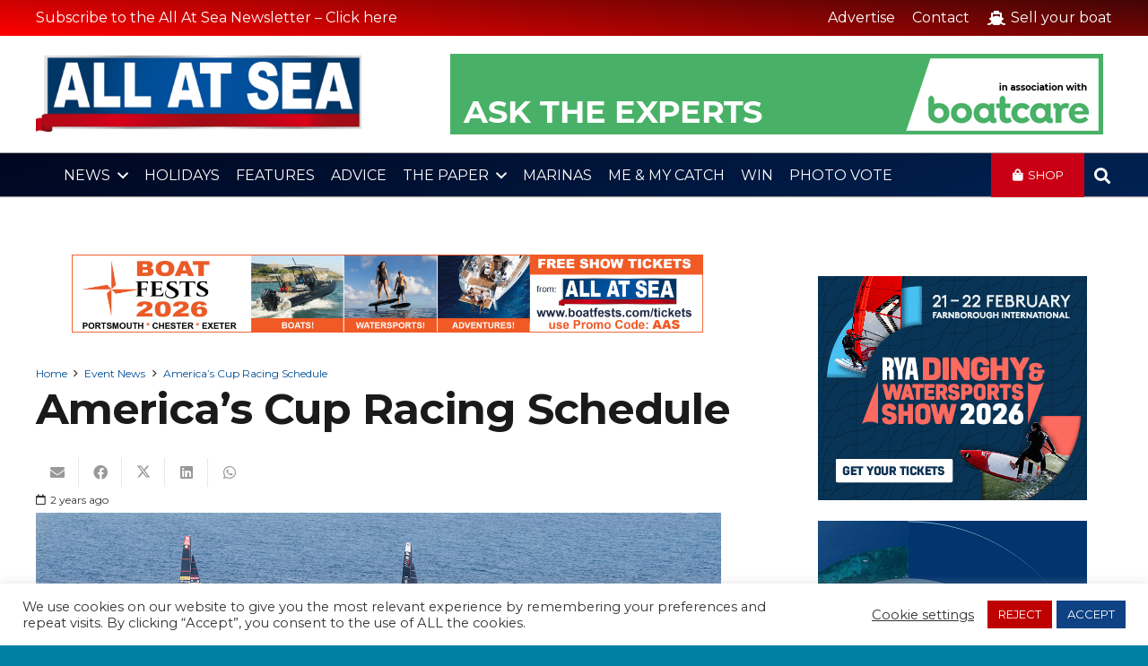

--- FILE ---
content_type: text/html; charset=UTF-8
request_url: https://www.allatsea.co.uk/event-news/30594/
body_size: 30297
content:
<!DOCTYPE HTML>
<html lang="en-US">
<head>
	<meta charset="UTF-8">
	<meta name='robots' content='index, follow, max-image-preview:large, max-snippet:-1, max-video-preview:-1' />

	<!-- This site is optimized with the Yoast SEO plugin v26.7 - https://yoast.com/wordpress/plugins/seo/ -->
	<title>America&#039;s Cup Racing Schedule - All At Sea</title>
	<link rel="canonical" href="https://www.allatsea.co.uk/event-news/30594/" />
	<meta property="og:locale" content="en_US" />
	<meta property="og:type" content="article" />
	<meta property="og:title" content="America&#039;s Cup Racing Schedule - All At Sea" />
	<meta property="og:description" content="The dates for the Preliminary Regatta, Louis Vuitton Cup and the Louis Vuitton 37th America’s Cup Match have now been released with racing getting underway for the four-day Preliminary Regatta starting on 22 August 2024. The key dates for the Louis Vuitton 37th America’s Cup are: Preliminary Regatta: 22 &#8211; 25 August Louis Vuitton Cup Round..." />
	<meta property="og:url" content="https://www.allatsea.co.uk/event-news/30594/" />
	<meta property="og:site_name" content="All At Sea" />
	<meta property="article:published_time" content="2024-01-22T15:27:00+00:00" />
	<meta property="article:modified_time" content="2024-01-23T17:46:29+00:00" />
	<meta property="og:image" content="https://www.allatsea.co.uk/wp-content/uploads/2024/01/m15931_37AC_230917_IR109885web.jpg" />
	<meta property="og:image:width" content="1200" />
	<meta property="og:image:height" content="800" />
	<meta property="og:image:type" content="image/jpeg" />
	<meta name="author" content="All At Sea" />
	<meta name="twitter:card" content="summary_large_image" />
	<meta name="twitter:label1" content="Written by" />
	<meta name="twitter:data1" content="All At Sea" />
	<meta name="twitter:label2" content="Est. reading time" />
	<meta name="twitter:data2" content="4 minutes" />
	<script type="application/ld+json" class="yoast-schema-graph">{"@context":"https://schema.org","@graph":[{"@type":"Article","@id":"https://www.allatsea.co.uk/event-news/30594/#article","isPartOf":{"@id":"https://www.allatsea.co.uk/event-news/30594/"},"author":{"name":"All At Sea","@id":"https://www.allatsea.co.uk/#/schema/person/5c99d12cdf2417256afd9c3e11a3c660"},"headline":"America&#8217;s Cup Racing Schedule","datePublished":"2024-01-22T15:27:00+00:00","dateModified":"2024-01-23T17:46:29+00:00","mainEntityOfPage":{"@id":"https://www.allatsea.co.uk/event-news/30594/"},"wordCount":820,"image":{"@id":"https://www.allatsea.co.uk/event-news/30594/#primaryimage"},"thumbnailUrl":"https://www.allatsea.co.uk/wp-content/uploads/2024/01/m15931_37AC_230917_IR109885web.jpg","articleSection":["Event News","News"],"inLanguage":"en-US"},{"@type":"WebPage","@id":"https://www.allatsea.co.uk/event-news/30594/","url":"https://www.allatsea.co.uk/event-news/30594/","name":"America's Cup Racing Schedule - All At Sea","isPartOf":{"@id":"https://www.allatsea.co.uk/#website"},"primaryImageOfPage":{"@id":"https://www.allatsea.co.uk/event-news/30594/#primaryimage"},"image":{"@id":"https://www.allatsea.co.uk/event-news/30594/#primaryimage"},"thumbnailUrl":"https://www.allatsea.co.uk/wp-content/uploads/2024/01/m15931_37AC_230917_IR109885web.jpg","datePublished":"2024-01-22T15:27:00+00:00","dateModified":"2024-01-23T17:46:29+00:00","author":{"@id":"https://www.allatsea.co.uk/#/schema/person/5c99d12cdf2417256afd9c3e11a3c660"},"breadcrumb":{"@id":"https://www.allatsea.co.uk/event-news/30594/#breadcrumb"},"inLanguage":"en-US","potentialAction":[{"@type":"ReadAction","target":["https://www.allatsea.co.uk/event-news/30594/"]}]},{"@type":"ImageObject","inLanguage":"en-US","@id":"https://www.allatsea.co.uk/event-news/30594/#primaryimage","url":"https://www.allatsea.co.uk/wp-content/uploads/2024/01/m15931_37AC_230917_IR109885web.jpg","contentUrl":"https://www.allatsea.co.uk/wp-content/uploads/2024/01/m15931_37AC_230917_IR109885web.jpg","width":1200,"height":800,"caption":"Image: Ian Roman / America's Cup"},{"@type":"BreadcrumbList","@id":"https://www.allatsea.co.uk/event-news/30594/#breadcrumb","itemListElement":[{"@type":"ListItem","position":1,"name":"Home","item":"https://www.allatsea.co.uk/"},{"@type":"ListItem","position":2,"name":"America&#8217;s Cup Racing Schedule"}]},{"@type":"WebSite","@id":"https://www.allatsea.co.uk/#website","url":"https://www.allatsea.co.uk/","name":"All At Sea","description":"Britain&#039;s MOST READ Waterfront Newspaper","potentialAction":[{"@type":"SearchAction","target":{"@type":"EntryPoint","urlTemplate":"https://www.allatsea.co.uk/?s={search_term_string}"},"query-input":{"@type":"PropertyValueSpecification","valueRequired":true,"valueName":"search_term_string"}}],"inLanguage":"en-US"},{"@type":"Person","@id":"https://www.allatsea.co.uk/#/schema/person/5c99d12cdf2417256afd9c3e11a3c660","name":"All At Sea","image":{"@type":"ImageObject","inLanguage":"en-US","@id":"https://www.allatsea.co.uk/#/schema/person/image/","url":"https://secure.gravatar.com/avatar/8311d8796e806956347bb4d43d2273c174be03f89f8112130f18e962d62baa56?s=96&d=mm&r=g","contentUrl":"https://secure.gravatar.com/avatar/8311d8796e806956347bb4d43d2273c174be03f89f8112130f18e962d62baa56?s=96&d=mm&r=g","caption":"All At Sea"},"url":"https://www.allatsea.co.uk/author/all-at-sea/"}]}</script>
	<!-- / Yoast SEO plugin. -->


<link rel='dns-prefetch' href='//fonts.googleapis.com' />
<link rel="alternate" type="application/rss+xml" title="All At Sea &raquo; Feed" href="https://www.allatsea.co.uk/feed/" />
<link rel="alternate" title="oEmbed (JSON)" type="application/json+oembed" href="https://www.allatsea.co.uk/wp-json/oembed/1.0/embed?url=https%3A%2F%2Fwww.allatsea.co.uk%2Fevent-news%2F30594%2F" />
<link rel="alternate" title="oEmbed (XML)" type="text/xml+oembed" href="https://www.allatsea.co.uk/wp-json/oembed/1.0/embed?url=https%3A%2F%2Fwww.allatsea.co.uk%2Fevent-news%2F30594%2F&#038;format=xml" />
<link rel="canonical" href="https://www.allatsea.co.uk/event-news/30594/" />
<meta name="viewport" content="width=device-width, initial-scale=1">
<meta name="theme-color" content="#f5f5f5">
<meta property="og:title" content="America&#039;s Cup Racing Schedule - All At Sea">
<meta property="og:url" content="https://www.allatsea.co.uk/event-news/30594">
<meta property="og:locale" content="en_US">
<meta property="og:site_name" content="All At Sea">
<meta property="og:type" content="article">
<meta property="og:image" content="https://www.allatsea.co.uk/wp-content/uploads/2024/01/m15931_37AC_230917_IR109885web-1024x683.jpg" itemprop="image">
<style id='wp-img-auto-sizes-contain-inline-css'>
img:is([sizes=auto i],[sizes^="auto," i]){contain-intrinsic-size:3000px 1500px}
/*# sourceURL=wp-img-auto-sizes-contain-inline-css */
</style>

<style id='wp-emoji-styles-inline-css'>

	img.wp-smiley, img.emoji {
		display: inline !important;
		border: none !important;
		box-shadow: none !important;
		height: 1em !important;
		width: 1em !important;
		margin: 0 0.07em !important;
		vertical-align: -0.1em !important;
		background: none !important;
		padding: 0 !important;
	}
/*# sourceURL=wp-emoji-styles-inline-css */
</style>
<link rel='stylesheet' id='wp-block-library-css' href='https://www.allatsea.co.uk/wp-includes/css/dist/block-library/style.min.css?ver=6.9' media='all' />
<style id='global-styles-inline-css'>
:root{--wp--preset--aspect-ratio--square: 1;--wp--preset--aspect-ratio--4-3: 4/3;--wp--preset--aspect-ratio--3-4: 3/4;--wp--preset--aspect-ratio--3-2: 3/2;--wp--preset--aspect-ratio--2-3: 2/3;--wp--preset--aspect-ratio--16-9: 16/9;--wp--preset--aspect-ratio--9-16: 9/16;--wp--preset--color--black: #000000;--wp--preset--color--cyan-bluish-gray: #abb8c3;--wp--preset--color--white: #ffffff;--wp--preset--color--pale-pink: #f78da7;--wp--preset--color--vivid-red: #cf2e2e;--wp--preset--color--luminous-vivid-orange: #ff6900;--wp--preset--color--luminous-vivid-amber: #fcb900;--wp--preset--color--light-green-cyan: #7bdcb5;--wp--preset--color--vivid-green-cyan: #00d084;--wp--preset--color--pale-cyan-blue: #8ed1fc;--wp--preset--color--vivid-cyan-blue: #0693e3;--wp--preset--color--vivid-purple: #9b51e0;--wp--preset--gradient--vivid-cyan-blue-to-vivid-purple: linear-gradient(135deg,rgb(6,147,227) 0%,rgb(155,81,224) 100%);--wp--preset--gradient--light-green-cyan-to-vivid-green-cyan: linear-gradient(135deg,rgb(122,220,180) 0%,rgb(0,208,130) 100%);--wp--preset--gradient--luminous-vivid-amber-to-luminous-vivid-orange: linear-gradient(135deg,rgb(252,185,0) 0%,rgb(255,105,0) 100%);--wp--preset--gradient--luminous-vivid-orange-to-vivid-red: linear-gradient(135deg,rgb(255,105,0) 0%,rgb(207,46,46) 100%);--wp--preset--gradient--very-light-gray-to-cyan-bluish-gray: linear-gradient(135deg,rgb(238,238,238) 0%,rgb(169,184,195) 100%);--wp--preset--gradient--cool-to-warm-spectrum: linear-gradient(135deg,rgb(74,234,220) 0%,rgb(151,120,209) 20%,rgb(207,42,186) 40%,rgb(238,44,130) 60%,rgb(251,105,98) 80%,rgb(254,248,76) 100%);--wp--preset--gradient--blush-light-purple: linear-gradient(135deg,rgb(255,206,236) 0%,rgb(152,150,240) 100%);--wp--preset--gradient--blush-bordeaux: linear-gradient(135deg,rgb(254,205,165) 0%,rgb(254,45,45) 50%,rgb(107,0,62) 100%);--wp--preset--gradient--luminous-dusk: linear-gradient(135deg,rgb(255,203,112) 0%,rgb(199,81,192) 50%,rgb(65,88,208) 100%);--wp--preset--gradient--pale-ocean: linear-gradient(135deg,rgb(255,245,203) 0%,rgb(182,227,212) 50%,rgb(51,167,181) 100%);--wp--preset--gradient--electric-grass: linear-gradient(135deg,rgb(202,248,128) 0%,rgb(113,206,126) 100%);--wp--preset--gradient--midnight: linear-gradient(135deg,rgb(2,3,129) 0%,rgb(40,116,252) 100%);--wp--preset--font-size--small: 13px;--wp--preset--font-size--medium: 20px;--wp--preset--font-size--large: 36px;--wp--preset--font-size--x-large: 42px;--wp--preset--spacing--20: 0.44rem;--wp--preset--spacing--30: 0.67rem;--wp--preset--spacing--40: 1rem;--wp--preset--spacing--50: 1.5rem;--wp--preset--spacing--60: 2.25rem;--wp--preset--spacing--70: 3.38rem;--wp--preset--spacing--80: 5.06rem;--wp--preset--shadow--natural: 6px 6px 9px rgba(0, 0, 0, 0.2);--wp--preset--shadow--deep: 12px 12px 50px rgba(0, 0, 0, 0.4);--wp--preset--shadow--sharp: 6px 6px 0px rgba(0, 0, 0, 0.2);--wp--preset--shadow--outlined: 6px 6px 0px -3px rgb(255, 255, 255), 6px 6px rgb(0, 0, 0);--wp--preset--shadow--crisp: 6px 6px 0px rgb(0, 0, 0);}:where(.is-layout-flex){gap: 0.5em;}:where(.is-layout-grid){gap: 0.5em;}body .is-layout-flex{display: flex;}.is-layout-flex{flex-wrap: wrap;align-items: center;}.is-layout-flex > :is(*, div){margin: 0;}body .is-layout-grid{display: grid;}.is-layout-grid > :is(*, div){margin: 0;}:where(.wp-block-columns.is-layout-flex){gap: 2em;}:where(.wp-block-columns.is-layout-grid){gap: 2em;}:where(.wp-block-post-template.is-layout-flex){gap: 1.25em;}:where(.wp-block-post-template.is-layout-grid){gap: 1.25em;}.has-black-color{color: var(--wp--preset--color--black) !important;}.has-cyan-bluish-gray-color{color: var(--wp--preset--color--cyan-bluish-gray) !important;}.has-white-color{color: var(--wp--preset--color--white) !important;}.has-pale-pink-color{color: var(--wp--preset--color--pale-pink) !important;}.has-vivid-red-color{color: var(--wp--preset--color--vivid-red) !important;}.has-luminous-vivid-orange-color{color: var(--wp--preset--color--luminous-vivid-orange) !important;}.has-luminous-vivid-amber-color{color: var(--wp--preset--color--luminous-vivid-amber) !important;}.has-light-green-cyan-color{color: var(--wp--preset--color--light-green-cyan) !important;}.has-vivid-green-cyan-color{color: var(--wp--preset--color--vivid-green-cyan) !important;}.has-pale-cyan-blue-color{color: var(--wp--preset--color--pale-cyan-blue) !important;}.has-vivid-cyan-blue-color{color: var(--wp--preset--color--vivid-cyan-blue) !important;}.has-vivid-purple-color{color: var(--wp--preset--color--vivid-purple) !important;}.has-black-background-color{background-color: var(--wp--preset--color--black) !important;}.has-cyan-bluish-gray-background-color{background-color: var(--wp--preset--color--cyan-bluish-gray) !important;}.has-white-background-color{background-color: var(--wp--preset--color--white) !important;}.has-pale-pink-background-color{background-color: var(--wp--preset--color--pale-pink) !important;}.has-vivid-red-background-color{background-color: var(--wp--preset--color--vivid-red) !important;}.has-luminous-vivid-orange-background-color{background-color: var(--wp--preset--color--luminous-vivid-orange) !important;}.has-luminous-vivid-amber-background-color{background-color: var(--wp--preset--color--luminous-vivid-amber) !important;}.has-light-green-cyan-background-color{background-color: var(--wp--preset--color--light-green-cyan) !important;}.has-vivid-green-cyan-background-color{background-color: var(--wp--preset--color--vivid-green-cyan) !important;}.has-pale-cyan-blue-background-color{background-color: var(--wp--preset--color--pale-cyan-blue) !important;}.has-vivid-cyan-blue-background-color{background-color: var(--wp--preset--color--vivid-cyan-blue) !important;}.has-vivid-purple-background-color{background-color: var(--wp--preset--color--vivid-purple) !important;}.has-black-border-color{border-color: var(--wp--preset--color--black) !important;}.has-cyan-bluish-gray-border-color{border-color: var(--wp--preset--color--cyan-bluish-gray) !important;}.has-white-border-color{border-color: var(--wp--preset--color--white) !important;}.has-pale-pink-border-color{border-color: var(--wp--preset--color--pale-pink) !important;}.has-vivid-red-border-color{border-color: var(--wp--preset--color--vivid-red) !important;}.has-luminous-vivid-orange-border-color{border-color: var(--wp--preset--color--luminous-vivid-orange) !important;}.has-luminous-vivid-amber-border-color{border-color: var(--wp--preset--color--luminous-vivid-amber) !important;}.has-light-green-cyan-border-color{border-color: var(--wp--preset--color--light-green-cyan) !important;}.has-vivid-green-cyan-border-color{border-color: var(--wp--preset--color--vivid-green-cyan) !important;}.has-pale-cyan-blue-border-color{border-color: var(--wp--preset--color--pale-cyan-blue) !important;}.has-vivid-cyan-blue-border-color{border-color: var(--wp--preset--color--vivid-cyan-blue) !important;}.has-vivid-purple-border-color{border-color: var(--wp--preset--color--vivid-purple) !important;}.has-vivid-cyan-blue-to-vivid-purple-gradient-background{background: var(--wp--preset--gradient--vivid-cyan-blue-to-vivid-purple) !important;}.has-light-green-cyan-to-vivid-green-cyan-gradient-background{background: var(--wp--preset--gradient--light-green-cyan-to-vivid-green-cyan) !important;}.has-luminous-vivid-amber-to-luminous-vivid-orange-gradient-background{background: var(--wp--preset--gradient--luminous-vivid-amber-to-luminous-vivid-orange) !important;}.has-luminous-vivid-orange-to-vivid-red-gradient-background{background: var(--wp--preset--gradient--luminous-vivid-orange-to-vivid-red) !important;}.has-very-light-gray-to-cyan-bluish-gray-gradient-background{background: var(--wp--preset--gradient--very-light-gray-to-cyan-bluish-gray) !important;}.has-cool-to-warm-spectrum-gradient-background{background: var(--wp--preset--gradient--cool-to-warm-spectrum) !important;}.has-blush-light-purple-gradient-background{background: var(--wp--preset--gradient--blush-light-purple) !important;}.has-blush-bordeaux-gradient-background{background: var(--wp--preset--gradient--blush-bordeaux) !important;}.has-luminous-dusk-gradient-background{background: var(--wp--preset--gradient--luminous-dusk) !important;}.has-pale-ocean-gradient-background{background: var(--wp--preset--gradient--pale-ocean) !important;}.has-electric-grass-gradient-background{background: var(--wp--preset--gradient--electric-grass) !important;}.has-midnight-gradient-background{background: var(--wp--preset--gradient--midnight) !important;}.has-small-font-size{font-size: var(--wp--preset--font-size--small) !important;}.has-medium-font-size{font-size: var(--wp--preset--font-size--medium) !important;}.has-large-font-size{font-size: var(--wp--preset--font-size--large) !important;}.has-x-large-font-size{font-size: var(--wp--preset--font-size--x-large) !important;}
/*# sourceURL=global-styles-inline-css */
</style>

<style id='classic-theme-styles-inline-css'>
/*! This file is auto-generated */
.wp-block-button__link{color:#fff;background-color:#32373c;border-radius:9999px;box-shadow:none;text-decoration:none;padding:calc(.667em + 2px) calc(1.333em + 2px);font-size:1.125em}.wp-block-file__button{background:#32373c;color:#fff;text-decoration:none}
/*# sourceURL=/wp-includes/css/classic-themes.min.css */
</style>
<link rel='stylesheet' id='wp-components-css' href='https://www.allatsea.co.uk/wp-includes/css/dist/components/style.min.css?ver=6.9' media='all' />
<link rel='stylesheet' id='wp-preferences-css' href='https://www.allatsea.co.uk/wp-includes/css/dist/preferences/style.min.css?ver=6.9' media='all' />
<link rel='stylesheet' id='wp-block-editor-css' href='https://www.allatsea.co.uk/wp-includes/css/dist/block-editor/style.min.css?ver=6.9' media='all' />
<link rel='stylesheet' id='popup-maker-block-library-style-css' href='https://www.allatsea.co.uk/wp-content/plugins/popup-maker/dist/packages/block-library-style.css?ver=dbea705cfafe089d65f1' media='all' />
<link rel='stylesheet' id='contact-form-7-css' href='https://www.allatsea.co.uk/wp-content/plugins/contact-form-7/includes/css/styles.css?ver=6.1.4' media='all' />
<style id='contact-form-7-inline-css'>
.wpcf7 .wpcf7-recaptcha iframe {margin-bottom: 0;}.wpcf7 .wpcf7-recaptcha[data-align="center"] > div {margin: 0 auto;}.wpcf7 .wpcf7-recaptcha[data-align="right"] > div {margin: 0 0 0 auto;}
/*# sourceURL=contact-form-7-inline-css */
</style>
<link rel='stylesheet' id='cookie-law-info-css' href='https://www.allatsea.co.uk/wp-content/plugins/cookie-law-info/legacy/public/css/cookie-law-info-public.css?ver=3.3.9.1' media='all' />
<link rel='stylesheet' id='cookie-law-info-gdpr-css' href='https://www.allatsea.co.uk/wp-content/plugins/cookie-law-info/legacy/public/css/cookie-law-info-gdpr.css?ver=3.3.9.1' media='all' />
<link rel='stylesheet' id='us-fonts-css' href='https://fonts.googleapis.com/css?family=Montserrat%3A400%2C700&#038;display=swap&#038;ver=6.9' media='all' />
<style id='wp-block-paragraph-inline-css'>
.is-small-text{font-size:.875em}.is-regular-text{font-size:1em}.is-large-text{font-size:2.25em}.is-larger-text{font-size:3em}.has-drop-cap:not(:focus):first-letter{float:left;font-size:8.4em;font-style:normal;font-weight:100;line-height:.68;margin:.05em .1em 0 0;text-transform:uppercase}body.rtl .has-drop-cap:not(:focus):first-letter{float:none;margin-left:.1em}p.has-drop-cap.has-background{overflow:hidden}:root :where(p.has-background){padding:1.25em 2.375em}:where(p.has-text-color:not(.has-link-color)) a{color:inherit}p.has-text-align-left[style*="writing-mode:vertical-lr"],p.has-text-align-right[style*="writing-mode:vertical-rl"]{rotate:180deg}
/*# sourceURL=https://www.allatsea.co.uk/wp-includes/blocks/paragraph/style.min.css */
</style>
<link rel='stylesheet' id='popup-maker-site-css' href='//www.allatsea.co.uk/wp-content/uploads/pum/pum-site-styles.css?generated=1768210755&#038;ver=1.21.5' media='all' />
<link rel='stylesheet' id='us-style-css' href='https://www.allatsea.co.uk/wp-content/themes/Impreza/css/style.min.css?ver=8.42' media='all' />
<link rel='stylesheet' id='theme-style-css' href='https://www.allatsea.co.uk/wp-content/themes/Impreza-child/style.css?ver=8.42' media='all' />
<script src="https://www.allatsea.co.uk/wp-includes/js/jquery/jquery.min.js?ver=3.7.1" id="jquery-core-js"></script>
<script id="cookie-law-info-js-extra">
var Cli_Data = {"nn_cookie_ids":[],"cookielist":[],"non_necessary_cookies":[],"ccpaEnabled":"","ccpaRegionBased":"","ccpaBarEnabled":"","strictlyEnabled":["necessary","obligatoire"],"ccpaType":"gdpr","js_blocking":"1","custom_integration":"","triggerDomRefresh":"","secure_cookies":""};
var cli_cookiebar_settings = {"animate_speed_hide":"500","animate_speed_show":"500","background":"#FFF","border":"#b1a6a6c2","border_on":"","button_1_button_colour":"#0e4284","button_1_button_hover":"#0b356a","button_1_link_colour":"#fff","button_1_as_button":"1","button_1_new_win":"","button_2_button_colour":"#333","button_2_button_hover":"#292929","button_2_link_colour":"#444","button_2_as_button":"","button_2_hidebar":"","button_3_button_colour":"#bf0000","button_3_button_hover":"#990000","button_3_link_colour":"#fff","button_3_as_button":"1","button_3_new_win":"","button_4_button_colour":"#000","button_4_button_hover":"#000000","button_4_link_colour":"#333333","button_4_as_button":"","button_7_button_colour":"#0d0075","button_7_button_hover":"#0a005e","button_7_link_colour":"#fff","button_7_as_button":"1","button_7_new_win":"","font_family":"inherit","header_fix":"","notify_animate_hide":"1","notify_animate_show":"1","notify_div_id":"#cookie-law-info-bar","notify_position_horizontal":"right","notify_position_vertical":"bottom","scroll_close":"","scroll_close_reload":"","accept_close_reload":"","reject_close_reload":"","showagain_tab":"","showagain_background":"#fff","showagain_border":"#000","showagain_div_id":"#cookie-law-info-again","showagain_x_position":"100px","text":"#333333","show_once_yn":"","show_once":"10000","logging_on":"","as_popup":"","popup_overlay":"1","bar_heading_text":"","cookie_bar_as":"banner","popup_showagain_position":"bottom-right","widget_position":"left"};
var log_object = {"ajax_url":"https://www.allatsea.co.uk/wp-admin/admin-ajax.php"};
//# sourceURL=cookie-law-info-js-extra
</script>
<script src="https://www.allatsea.co.uk/wp-content/plugins/cookie-law-info/legacy/public/js/cookie-law-info-public.js?ver=3.3.9.1" id="cookie-law-info-js"></script>
<script></script><link rel="https://api.w.org/" href="https://www.allatsea.co.uk/wp-json/" /><link rel="alternate" title="JSON" type="application/json" href="https://www.allatsea.co.uk/wp-json/wp/v2/posts/30594" /><link rel="EditURI" type="application/rsd+xml" title="RSD" href="https://www.allatsea.co.uk/xmlrpc.php?rsd" />
<meta name="generator" content="WordPress 6.9" />
<link rel='shortlink' href='https://www.allatsea.co.uk/?p=30594' />

<!-- This site is using AdRotate v5.17.2 to display their advertisements - https://ajdg.solutions/ -->
<!-- AdRotate CSS -->
<style type="text/css" media="screen">
	.g { margin:0px; padding:0px; overflow:hidden; line-height:1; zoom:1; }
	.g img { height:auto; }
	.g-col { position:relative; float:left; }
	.g-col:first-child { margin-left: 0; }
	.g-col:last-child { margin-right: 0; }
	.g-1 { margin:10px;  width:100%; max-width:728px; height:100%; max-height:90px; }
	.g-2 { margin:0px;  width:100%; max-width:300px; height:100%; max-height:300px; }
	.g-4 { margin:10px;  width:100%; max-width:728px; height:100%; max-height:90px; }
	.g-7 { margin:0px;  width:100%; max-width:728px; height:100%; max-height:90px; }
	.g-9 { min-width:0px; max-width:1500px; margin: 0 auto; }
	.b-9 { margin:0px; }
	@media only screen and (max-width: 480px) {
		.g-col, .g-dyn, .g-single { width:100%; margin-left:0; margin-right:0; }
	}
</style>
<!-- /AdRotate CSS -->

		<script id="us_add_no_touch">
			if ( ! /Android|webOS|iPhone|iPad|iPod|BlackBerry|IEMobile|Opera Mini/i.test( navigator.userAgent ) ) {
				document.documentElement.classList.add( "no-touch" );
			}
		</script>
				<script id="us_color_scheme_switch_class">
			if ( document.cookie.includes( "us_color_scheme_switch_is_on=true" ) ) {
				document.documentElement.classList.add( "us-color-scheme-on" );
			}
		</script>
		<meta name="generator" content="Powered by WPBakery Page Builder - drag and drop page builder for WordPress."/>
<link rel="icon" href="https://www.allatsea.co.uk/wp-content/uploads/2020/03/cropped-aasicon-32x32.jpg" sizes="32x32" />
<link rel="icon" href="https://www.allatsea.co.uk/wp-content/uploads/2020/03/cropped-aasicon-192x192.jpg" sizes="192x192" />
<link rel="apple-touch-icon" href="https://www.allatsea.co.uk/wp-content/uploads/2020/03/cropped-aasicon-180x180.jpg" />
<meta name="msapplication-TileImage" content="https://www.allatsea.co.uk/wp-content/uploads/2020/03/cropped-aasicon-270x270.jpg" />
<noscript><style> .wpb_animate_when_almost_visible { opacity: 1; }</style></noscript>		<style id="us-icon-fonts">@font-face{font-display:swap;font-style:normal;font-family:"fontawesome";font-weight:900;src:url("https://www.allatsea.co.uk/wp-content/themes/Impreza/fonts/fa-solid-900.woff2?ver=8.42") format("woff2")}.fas{font-family:"fontawesome";font-weight:900}@font-face{font-display:swap;font-style:normal;font-family:"fontawesome";font-weight:400;src:url("https://www.allatsea.co.uk/wp-content/themes/Impreza/fonts/fa-regular-400.woff2?ver=8.42") format("woff2")}.far{font-family:"fontawesome";font-weight:400}@font-face{font-display:swap;font-style:normal;font-family:"fontawesome";font-weight:300;src:url("https://www.allatsea.co.uk/wp-content/themes/Impreza/fonts/fa-light-300.woff2?ver=8.42") format("woff2")}.fal{font-family:"fontawesome";font-weight:300}@font-face{font-display:swap;font-style:normal;font-family:"Font Awesome 5 Duotone";font-weight:900;src:url("https://www.allatsea.co.uk/wp-content/themes/Impreza/fonts/fa-duotone-900.woff2?ver=8.42") format("woff2")}.fad{font-family:"Font Awesome 5 Duotone";font-weight:900}.fad{position:relative}.fad:before{position:absolute}.fad:after{opacity:0.4}@font-face{font-display:swap;font-style:normal;font-family:"Font Awesome 5 Brands";font-weight:400;src:url("https://www.allatsea.co.uk/wp-content/themes/Impreza/fonts/fa-brands-400.woff2?ver=8.42") format("woff2")}.fab{font-family:"Font Awesome 5 Brands";font-weight:400}@font-face{font-display:block;font-style:normal;font-family:"Material Icons";font-weight:400;src:url("https://www.allatsea.co.uk/wp-content/themes/Impreza/fonts/material-icons.woff2?ver=8.42") format("woff2")}.material-icons{font-family:"Material Icons";font-weight:400}</style>
				<style id="us-theme-options-css">:root{--color-header-middle-bg:#ffffff;--color-header-middle-bg-grad:#ffffff;--color-header-middle-text:#333333;--color-header-middle-text-hover:#004e96;--color-header-transparent-bg:transparent;--color-header-transparent-bg-grad:transparent;--color-header-transparent-text:#ffffff;--color-header-transparent-text-hover:#ffffff;--color-chrome-toolbar:#f5f5f5;--color-header-top-bg:#ffffff;--color-header-top-bg-grad:#ffffff;--color-header-top-text:#333333;--color-header-top-text-hover:#004e96;--color-header-top-transparent-bg:rgba(0,0,0,0.2);--color-header-top-transparent-bg-grad:rgba(0,0,0,0.2);--color-header-top-transparent-text:rgba(255,255,255,0.66);--color-header-top-transparent-text-hover:#fff;--color-content-bg:#ffffff;--color-content-bg-grad:#ffffff;--color-content-bg-alt:#f5f5f5;--color-content-bg-alt-grad:#f5f5f5;--color-content-border:#e8e8e8;--color-content-heading:#1a1a1a;--color-content-heading-grad:#1a1a1a;--color-content-text:#333333;--color-content-link:#004e96;--color-content-link-hover:#004e96;--color-content-primary:#004e96;--color-content-primary-grad:#004e96;--color-content-secondary:#004e96;--color-content-secondary-grad:#004e96;--color-content-faded:#999999;--color-content-overlay:rgba(0,0,0,0.75);--color-content-overlay-grad:rgba(0,0,0,0.75);--color-alt-content-bg:#f5f5f5;--color-alt-content-bg-grad:#f5f5f5;--color-alt-content-bg-alt:#ffffff;--color-alt-content-bg-alt-grad:#ffffff;--color-alt-content-border:#dddddd;--color-alt-content-heading:#1a1a1a;--color-alt-content-heading-grad:#1a1a1a;--color-alt-content-text:#333333;--color-alt-content-link:#004e96;--color-alt-content-link-hover:#004e96;--color-alt-content-primary:#004e96;--color-alt-content-primary-grad:#004e96;--color-alt-content-secondary:#004e96;--color-alt-content-secondary-grad:#004e96;--color-alt-content-faded:#999999;--color-alt-content-overlay:#e95095;--color-alt-content-overlay-grad:linear-gradient(135deg,#e95095,rgba(233,80,149,0.75));--color-footer-bg:#222222;--color-footer-bg-grad:#222222;--color-footer-bg-alt:#1a1a1a;--color-footer-bg-alt-grad:#1a1a1a;--color-footer-border:#333333;--color-footer-text:#999999;--color-footer-link:#cccccc;--color-footer-link-hover:#004e96;--color-subfooter-bg:#1a1a1a;--color-subfooter-bg-grad:#1a1a1a;--color-subfooter-bg-alt:#222222;--color-subfooter-bg-alt-grad:#222222;--color-subfooter-border:#282828;--color-subfooter-text:#bbbbbb;--color-subfooter-link:#ffffff;--color-subfooter-link-hover:#004e96;--color-content-primary-faded:rgba(0,78,150,0.15);--box-shadow:0 5px 15px rgba(0,0,0,.15);--box-shadow-up:0 -5px 15px rgba(0,0,0,.15);--site-canvas-width:1320px;--site-content-width:1275px;--text-block-margin-bottom:1.5rem;--focus-outline-width:2px}.has-content-primary-color{color:var(--color-content-primary)}.has-content-primary-background-color{background:var(--color-content-primary-grad)}.has-content-secondary-color{color:var(--color-content-secondary)}.has-content-secondary-background-color{background:var(--color-content-secondary-grad)}.has-content-heading-color{color:var(--color-content-heading)}.has-content-heading-background-color{background:var(--color-content-heading-grad)}.has-content-text-color{color:var(--color-content-text)}.has-content-text-background-color{background:var(--color-content-text-grad)}.has-content-faded-color{color:var(--color-content-faded)}.has-content-faded-background-color{background:var(--color-content-faded-grad)}.has-content-border-color{color:var(--color-content-border)}.has-content-border-background-color{background:var(--color-content-border-grad)}.has-content-bg-alt-color{color:var(--color-content-bg-alt)}.has-content-bg-alt-background-color{background:var(--color-content-bg-alt-grad)}.has-content-bg-color{color:var(--color-content-bg)}.has-content-bg-background-color{background:var(--color-content-bg-grad)}:root{--font-family:Montserrat,sans-serif;--font-size:16px;--line-height:28px;--font-weight:400;--bold-font-weight:700;--h1-font-family:Montserrat,sans-serif;--h1-font-size:3.0rem;--h1-line-height:1.2;--h1-font-weight:400;--h1-bold-font-weight:700;--h1-text-transform:none;--h1-font-style:normal;--h1-letter-spacing:0;--h1-margin-bottom:1.5rem;--h2-font-family:var(--h1-font-family);--h2-font-size:2.0rem;--h2-line-height:1.2;--h2-font-weight:var(--h1-font-weight);--h2-bold-font-weight:var(--h1-bold-font-weight);--h2-text-transform:var(--h1-text-transform);--h2-font-style:var(--h1-font-style);--h2-letter-spacing:0;--h2-margin-bottom:1.5rem;--h3-font-family:var(--h1-font-family);--h3-font-size:1.7rem;--h3-line-height:1.2;--h3-font-weight:var(--h1-font-weight);--h3-bold-font-weight:var(--h1-bold-font-weight);--h3-text-transform:var(--h1-text-transform);--h3-font-style:var(--h1-font-style);--h3-letter-spacing:0;--h3-margin-bottom:1.5rem;--h4-font-family:var(--h1-font-family);--h4-font-size:1.5rem;--h4-line-height:1.2;--h4-font-weight:var(--h1-font-weight);--h4-bold-font-weight:var(--h1-bold-font-weight);--h4-text-transform:var(--h1-text-transform);--h4-font-style:var(--h1-font-style);--h4-letter-spacing:0;--h4-margin-bottom:1.5rem;--h5-font-family:var(--h1-font-family);--h5-font-size:1.4rem;--h5-line-height:1.2;--h5-font-weight:var(--h1-font-weight);--h5-bold-font-weight:var(--h1-bold-font-weight);--h5-text-transform:var(--h1-text-transform);--h5-font-style:var(--h1-font-style);--h5-letter-spacing:0;--h5-margin-bottom:1.5rem;--h6-font-family:var(--h1-font-family);--h6-font-size:1rem;--h6-line-height:1.2;--h6-font-weight:var(--h1-font-weight);--h6-bold-font-weight:var(--h1-bold-font-weight);--h6-text-transform:var(--h1-text-transform);--h6-font-style:var(--h1-font-style);--h6-letter-spacing:0;--h6-margin-bottom:1.5rem}@media (max-width:600px){:root{--h1-font-size:2rem;--h6-font-size:1.3rem}}h1{font-family:var(--h1-font-family,inherit);font-weight:var(--h1-font-weight,inherit);font-size:var(--h1-font-size,inherit);font-style:var(--h1-font-style,inherit);line-height:var(--h1-line-height,1.4);letter-spacing:var(--h1-letter-spacing,inherit);text-transform:var(--h1-text-transform,inherit);margin-bottom:var(--h1-margin-bottom,1.5rem)}h1>strong{font-weight:var(--h1-bold-font-weight,bold)}h2{font-family:var(--h2-font-family,inherit);font-weight:var(--h2-font-weight,inherit);font-size:var(--h2-font-size,inherit);font-style:var(--h2-font-style,inherit);line-height:var(--h2-line-height,1.4);letter-spacing:var(--h2-letter-spacing,inherit);text-transform:var(--h2-text-transform,inherit);margin-bottom:var(--h2-margin-bottom,1.5rem)}h2>strong{font-weight:var(--h2-bold-font-weight,bold)}h3{font-family:var(--h3-font-family,inherit);font-weight:var(--h3-font-weight,inherit);font-size:var(--h3-font-size,inherit);font-style:var(--h3-font-style,inherit);line-height:var(--h3-line-height,1.4);letter-spacing:var(--h3-letter-spacing,inherit);text-transform:var(--h3-text-transform,inherit);margin-bottom:var(--h3-margin-bottom,1.5rem)}h3>strong{font-weight:var(--h3-bold-font-weight,bold)}h4{font-family:var(--h4-font-family,inherit);font-weight:var(--h4-font-weight,inherit);font-size:var(--h4-font-size,inherit);font-style:var(--h4-font-style,inherit);line-height:var(--h4-line-height,1.4);letter-spacing:var(--h4-letter-spacing,inherit);text-transform:var(--h4-text-transform,inherit);margin-bottom:var(--h4-margin-bottom,1.5rem)}h4>strong{font-weight:var(--h4-bold-font-weight,bold)}h5{font-family:var(--h5-font-family,inherit);font-weight:var(--h5-font-weight,inherit);font-size:var(--h5-font-size,inherit);font-style:var(--h5-font-style,inherit);line-height:var(--h5-line-height,1.4);letter-spacing:var(--h5-letter-spacing,inherit);text-transform:var(--h5-text-transform,inherit);margin-bottom:var(--h5-margin-bottom,1.5rem)}h5>strong{font-weight:var(--h5-bold-font-weight,bold)}h6{font-family:var(--h6-font-family,inherit);font-weight:var(--h6-font-weight,inherit);font-size:var(--h6-font-size,inherit);font-style:var(--h6-font-style,inherit);line-height:var(--h6-line-height,1.4);letter-spacing:var(--h6-letter-spacing,inherit);text-transform:var(--h6-text-transform,inherit);margin-bottom:var(--h6-margin-bottom,1.5rem)}h6>strong{font-weight:var(--h6-bold-font-weight,bold)}body{background:#ffffff}@media (max-width:1355px){.l-main .aligncenter{max-width:calc(100vw - 5rem)}}@media (min-width:1281px){.l-subheader{--padding-inline:2.5rem}.l-section{--padding-inline:2.5rem}body.usb_preview .hide_on_default{opacity:0.25!important}.vc_hidden-lg,body:not(.usb_preview) .hide_on_default{display:none!important}.default_align_left{text-align:left;justify-content:flex-start}.default_align_right{text-align:right;justify-content:flex-end}.default_align_center{text-align:center;justify-content:center}.w-hwrapper.default_align_center>*{margin-left:calc( var(--hwrapper-gap,1.2rem) / 2 );margin-right:calc( var(--hwrapper-gap,1.2rem) / 2 )}.default_align_justify{justify-content:space-between}.w-hwrapper>.default_align_justify,.default_align_justify>.w-btn{width:100%}*:not(.w-hwrapper:not(.wrap))>.w-btn-wrapper:not([class*="default_align_none"]):not(.align_none){display:block;margin-inline-end:0}}@media (min-width:1025px) and (max-width:1280px){.l-subheader{--padding-inline:2.5rem}.l-section{--padding-inline:2.5rem}body.usb_preview .hide_on_laptops{opacity:0.25!important}.vc_hidden-md,body:not(.usb_preview) .hide_on_laptops{display:none!important}.laptops_align_left{text-align:left;justify-content:flex-start}.laptops_align_right{text-align:right;justify-content:flex-end}.laptops_align_center{text-align:center;justify-content:center}.w-hwrapper.laptops_align_center>*{margin-left:calc( var(--hwrapper-gap,1.2rem) / 2 );margin-right:calc( var(--hwrapper-gap,1.2rem) / 2 )}.laptops_align_justify{justify-content:space-between}.w-hwrapper>.laptops_align_justify,.laptops_align_justify>.w-btn{width:100%}*:not(.w-hwrapper:not(.wrap))>.w-btn-wrapper:not([class*="laptops_align_none"]):not(.align_none){display:block;margin-inline-end:0}.g-cols.via_grid[style*="--laptops-columns-gap"]{gap:var(--laptops-columns-gap,3rem)}}@media (min-width:601px) and (max-width:1024px){.l-subheader{--padding-inline:1rem}.l-section{--padding-inline:2.5rem}body.usb_preview .hide_on_tablets{opacity:0.25!important}.vc_hidden-sm,body:not(.usb_preview) .hide_on_tablets{display:none!important}.tablets_align_left{text-align:left;justify-content:flex-start}.tablets_align_right{text-align:right;justify-content:flex-end}.tablets_align_center{text-align:center;justify-content:center}.w-hwrapper.tablets_align_center>*{margin-left:calc( var(--hwrapper-gap,1.2rem) / 2 );margin-right:calc( var(--hwrapper-gap,1.2rem) / 2 )}.tablets_align_justify{justify-content:space-between}.w-hwrapper>.tablets_align_justify,.tablets_align_justify>.w-btn{width:100%}*:not(.w-hwrapper:not(.wrap))>.w-btn-wrapper:not([class*="tablets_align_none"]):not(.align_none){display:block;margin-inline-end:0}.g-cols.via_grid[style*="--tablets-columns-gap"]{gap:var(--tablets-columns-gap,3rem)}}@media (max-width:600px){.l-subheader{--padding-inline:1rem}.l-section{--padding-inline:1.5rem}body.usb_preview .hide_on_mobiles{opacity:0.25!important}.vc_hidden-xs,body:not(.usb_preview) .hide_on_mobiles{display:none!important}.mobiles_align_left{text-align:left;justify-content:flex-start}.mobiles_align_right{text-align:right;justify-content:flex-end}.mobiles_align_center{text-align:center;justify-content:center}.w-hwrapper.mobiles_align_center>*{margin-left:calc( var(--hwrapper-gap,1.2rem) / 2 );margin-right:calc( var(--hwrapper-gap,1.2rem) / 2 )}.mobiles_align_justify{justify-content:space-between}.w-hwrapper>.mobiles_align_justify,.mobiles_align_justify>.w-btn{width:100%}.w-hwrapper.stack_on_mobiles{display:block}.w-hwrapper.stack_on_mobiles>:not(script){display:block;margin:0 0 var(--hwrapper-gap,1.2rem)}.w-hwrapper.stack_on_mobiles>:last-child{margin-bottom:0}*:not(.w-hwrapper:not(.wrap))>.w-btn-wrapper:not([class*="mobiles_align_none"]):not(.align_none){display:block;margin-inline-end:0}.g-cols.via_grid[style*="--mobiles-columns-gap"]{gap:var(--mobiles-columns-gap,1.5rem)}}@media (max-width:600px){.g-cols.type_default>div[class*="vc_col-xs-"]{margin-top:1rem;margin-bottom:1rem}.g-cols>div:not([class*="vc_col-xs-"]){width:100%;margin:0 0 1.5rem}.g-cols.reversed>div:last-of-type{order:-1}.g-cols.type_boxes>div,.g-cols.reversed>div:first-child,.g-cols:not(.reversed)>div:last-child,.g-cols>div.has_bg_color{margin-bottom:0}.vc_col-xs-1{width:8.3333%}.vc_col-xs-2{width:16.6666%}.vc_col-xs-1\/5{width:20%}.vc_col-xs-3{width:25%}.vc_col-xs-4{width:33.3333%}.vc_col-xs-2\/5{width:40%}.vc_col-xs-5{width:41.6666%}.vc_col-xs-6{width:50%}.vc_col-xs-7{width:58.3333%}.vc_col-xs-3\/5{width:60%}.vc_col-xs-8{width:66.6666%}.vc_col-xs-9{width:75%}.vc_col-xs-4\/5{width:80%}.vc_col-xs-10{width:83.3333%}.vc_col-xs-11{width:91.6666%}.vc_col-xs-12{width:100%}.vc_col-xs-offset-0{margin-left:0}.vc_col-xs-offset-1{margin-left:8.3333%}.vc_col-xs-offset-2{margin-left:16.6666%}.vc_col-xs-offset-1\/5{margin-left:20%}.vc_col-xs-offset-3{margin-left:25%}.vc_col-xs-offset-4{margin-left:33.3333%}.vc_col-xs-offset-2\/5{margin-left:40%}.vc_col-xs-offset-5{margin-left:41.6666%}.vc_col-xs-offset-6{margin-left:50%}.vc_col-xs-offset-7{margin-left:58.3333%}.vc_col-xs-offset-3\/5{margin-left:60%}.vc_col-xs-offset-8{margin-left:66.6666%}.vc_col-xs-offset-9{margin-left:75%}.vc_col-xs-offset-4\/5{margin-left:80%}.vc_col-xs-offset-10{margin-left:83.3333%}.vc_col-xs-offset-11{margin-left:91.6666%}.vc_col-xs-offset-12{margin-left:100%}}@media (min-width:601px){.vc_col-sm-1{width:8.3333%}.vc_col-sm-2{width:16.6666%}.vc_col-sm-1\/5{width:20%}.vc_col-sm-3{width:25%}.vc_col-sm-4{width:33.3333%}.vc_col-sm-2\/5{width:40%}.vc_col-sm-5{width:41.6666%}.vc_col-sm-6{width:50%}.vc_col-sm-7{width:58.3333%}.vc_col-sm-3\/5{width:60%}.vc_col-sm-8{width:66.6666%}.vc_col-sm-9{width:75%}.vc_col-sm-4\/5{width:80%}.vc_col-sm-10{width:83.3333%}.vc_col-sm-11{width:91.6666%}.vc_col-sm-12{width:100%}.vc_col-sm-offset-0{margin-left:0}.vc_col-sm-offset-1{margin-left:8.3333%}.vc_col-sm-offset-2{margin-left:16.6666%}.vc_col-sm-offset-1\/5{margin-left:20%}.vc_col-sm-offset-3{margin-left:25%}.vc_col-sm-offset-4{margin-left:33.3333%}.vc_col-sm-offset-2\/5{margin-left:40%}.vc_col-sm-offset-5{margin-left:41.6666%}.vc_col-sm-offset-6{margin-left:50%}.vc_col-sm-offset-7{margin-left:58.3333%}.vc_col-sm-offset-3\/5{margin-left:60%}.vc_col-sm-offset-8{margin-left:66.6666%}.vc_col-sm-offset-9{margin-left:75%}.vc_col-sm-offset-4\/5{margin-left:80%}.vc_col-sm-offset-10{margin-left:83.3333%}.vc_col-sm-offset-11{margin-left:91.6666%}.vc_col-sm-offset-12{margin-left:100%}}@media (min-width:1025px){.vc_col-md-1{width:8.3333%}.vc_col-md-2{width:16.6666%}.vc_col-md-1\/5{width:20%}.vc_col-md-3{width:25%}.vc_col-md-4{width:33.3333%}.vc_col-md-2\/5{width:40%}.vc_col-md-5{width:41.6666%}.vc_col-md-6{width:50%}.vc_col-md-7{width:58.3333%}.vc_col-md-3\/5{width:60%}.vc_col-md-8{width:66.6666%}.vc_col-md-9{width:75%}.vc_col-md-4\/5{width:80%}.vc_col-md-10{width:83.3333%}.vc_col-md-11{width:91.6666%}.vc_col-md-12{width:100%}.vc_col-md-offset-0{margin-left:0}.vc_col-md-offset-1{margin-left:8.3333%}.vc_col-md-offset-2{margin-left:16.6666%}.vc_col-md-offset-1\/5{margin-left:20%}.vc_col-md-offset-3{margin-left:25%}.vc_col-md-offset-4{margin-left:33.3333%}.vc_col-md-offset-2\/5{margin-left:40%}.vc_col-md-offset-5{margin-left:41.6666%}.vc_col-md-offset-6{margin-left:50%}.vc_col-md-offset-7{margin-left:58.3333%}.vc_col-md-offset-3\/5{margin-left:60%}.vc_col-md-offset-8{margin-left:66.6666%}.vc_col-md-offset-9{margin-left:75%}.vc_col-md-offset-4\/5{margin-left:80%}.vc_col-md-offset-10{margin-left:83.3333%}.vc_col-md-offset-11{margin-left:91.6666%}.vc_col-md-offset-12{margin-left:100%}}@media (min-width:1281px){.vc_col-lg-1{width:8.3333%}.vc_col-lg-2{width:16.6666%}.vc_col-lg-1\/5{width:20%}.vc_col-lg-3{width:25%}.vc_col-lg-4{width:33.3333%}.vc_col-lg-2\/5{width:40%}.vc_col-lg-5{width:41.6666%}.vc_col-lg-6{width:50%}.vc_col-lg-7{width:58.3333%}.vc_col-lg-3\/5{width:60%}.vc_col-lg-8{width:66.6666%}.vc_col-lg-9{width:75%}.vc_col-lg-4\/5{width:80%}.vc_col-lg-10{width:83.3333%}.vc_col-lg-11{width:91.6666%}.vc_col-lg-12{width:100%}.vc_col-lg-offset-0{margin-left:0}.vc_col-lg-offset-1{margin-left:8.3333%}.vc_col-lg-offset-2{margin-left:16.6666%}.vc_col-lg-offset-1\/5{margin-left:20%}.vc_col-lg-offset-3{margin-left:25%}.vc_col-lg-offset-4{margin-left:33.3333%}.vc_col-lg-offset-2\/5{margin-left:40%}.vc_col-lg-offset-5{margin-left:41.6666%}.vc_col-lg-offset-6{margin-left:50%}.vc_col-lg-offset-7{margin-left:58.3333%}.vc_col-lg-offset-3\/5{margin-left:60%}.vc_col-lg-offset-8{margin-left:66.6666%}.vc_col-lg-offset-9{margin-left:75%}.vc_col-lg-offset-4\/5{margin-left:80%}.vc_col-lg-offset-10{margin-left:83.3333%}.vc_col-lg-offset-11{margin-left:91.6666%}.vc_col-lg-offset-12{margin-left:100%}}@media (min-width:601px) and (max-width:1024px){.g-cols.via_flex.type_default>div[class*="vc_col-md-"],.g-cols.via_flex.type_default>div[class*="vc_col-lg-"]{margin-top:1rem;margin-bottom:1rem}}@media (min-width:1025px) and (max-width:1280px){.g-cols.via_flex.type_default>div[class*="vc_col-lg-"]{margin-top:1rem;margin-bottom:1rem}}div[class|="vc_col"].stretched{container-type:inline-size}@container (width >= calc(100cqw - 2rem)) and (min-width:calc(1200px - 2rem)){.g-cols.via_flex.type_default>div[class|="vc_col"].stretched>.vc_column-inner{margin:-1rem}}@media (max-width:1199px){.l-canvas{overflow:hidden}.g-cols.stacking_default.reversed>div:last-of-type{order:-1}.g-cols.stacking_default.via_flex>div:not([class*="vc_col-xs"]){width:100%;margin:0 0 1.5rem}.g-cols.stacking_default.via_grid.mobiles-cols_1{grid-template-columns:100%}.g-cols.stacking_default.via_flex.type_boxes>div,.g-cols.stacking_default.via_flex.reversed>div:first-child,.g-cols.stacking_default.via_flex:not(.reversed)>div:last-child,.g-cols.stacking_default.via_flex>div.has_bg_color{margin-bottom:0}.g-cols.stacking_default.via_flex.type_default>.wpb_column.stretched{margin-left:-1rem;margin-right:-1rem}.g-cols.stacking_default.via_grid.mobiles-cols_1>.wpb_column.stretched,.g-cols.stacking_default.via_flex.type_boxes>.wpb_column.stretched{margin-left:var(--margin-inline-stretch);margin-right:var(--margin-inline-stretch)}.vc_column-inner.type_sticky>.wpb_wrapper,.vc_column_container.type_sticky>.vc_column-inner{top:0!important}}@media (min-width:1200px){body:not(.rtl) .l-section.for_sidebar.at_left>div>.l-sidebar,.rtl .l-section.for_sidebar.at_right>div>.l-sidebar{order:-1}.vc_column_container.type_sticky>.vc_column-inner,.vc_column-inner.type_sticky>.wpb_wrapper{position:-webkit-sticky;position:sticky}.l-section.type_sticky{position:-webkit-sticky;position:sticky;top:0;z-index:21;transition:top 0.3s cubic-bezier(.78,.13,.15,.86) 0.1s}.header_hor .l-header.post_fixed.sticky_auto_hide{z-index:22}.admin-bar .l-section.type_sticky{top:32px}.l-section.type_sticky>.l-section-h{transition:padding-top 0.3s}.header_hor .l-header.pos_fixed:not(.down)~.l-main .l-section.type_sticky:not(:first-of-type){top:var(--header-sticky-height)}.admin-bar.header_hor .l-header.pos_fixed:not(.down)~.l-main .l-section.type_sticky:not(:first-of-type){top:calc( var(--header-sticky-height) + 32px )}.header_hor .l-header.pos_fixed.sticky:not(.down)~.l-main .l-section.type_sticky:first-of-type>.l-section-h{padding-top:var(--header-sticky-height)}.header_hor.headerinpos_bottom .l-header.pos_fixed.sticky:not(.down)~.l-main .l-section.type_sticky:first-of-type>.l-section-h{padding-bottom:var(--header-sticky-height)!important}}@media (max-width:600px){.w-form-row.for_submit[style*=btn-size-mobiles] .w-btn{font-size:var(--btn-size-mobiles)!important}}:focus-visible,input[type=checkbox]:focus-visible + i,input[type=checkbox]:focus-visible~.w-color-switch-box,.w-nav-arrow:focus-visible::before,.woocommerce-mini-cart-item:has(:focus-visible),.w-filter-item-value.w-btn:has(:focus-visible){outline-width:var(--focus-outline-width,2px );outline-style:solid;outline-offset:2px;outline-color:var(--color-content-primary)}.w-toplink,.w-header-show{background:rgba(0,0,0,0.3)}.no-touch .w-toplink.active:hover,.no-touch .w-header-show:hover{background:var(--color-content-primary-grad)}button[type=submit]:not(.w-btn),input[type=submit]:not(.w-btn),.us-nav-style_1>*,.navstyle_1>.owl-nav button,.us-btn-style_1{font-family:var(--font-family);font-style:normal;text-transform:none;font-size:16px;line-height:1.2!important;font-weight:500;letter-spacing:0em;padding:0.8em 1.8em;transition-duration:.3s;border-radius:0em;transition-timing-function:ease;--btn-height:calc(1.2em + 2 * 0.8em);background:#004e96;border-color:#ffffff;border-image:none;color:#ffffff!important;box-shadow:0px 0em 0em 0px rgba(0,0,0,0.2)}button[type=submit]:not(.w-btn):before,input[type=submit]:not(.w-btn),.us-nav-style_1>*:before,.navstyle_1>.owl-nav button:before,.us-btn-style_1:before{border-width:1px}.no-touch button[type=submit]:not(.w-btn):hover,.no-touch input[type=submit]:not(.w-btn):hover,.w-filter-item-value.us-btn-style_1:has(input:checked),.us-nav-style_1>span.current,.no-touch .us-nav-style_1>a:hover,.no-touch .navstyle_1>.owl-nav button:hover,.no-touch .us-btn-style_1:hover{background:#c90015;border-color:#ffffff;border-image:none;color:#ffffff!important;box-shadow:0px 0em 0em 0px rgba(0,0,0,0.2)}.us-nav-style_6>*,.navstyle_6>.owl-nav button,.us-btn-style_6{font-family:var(--font-family);font-style:normal;text-transform:none;font-size:16px;line-height:1.2!important;font-weight:600;letter-spacing:0em;padding:1em 4.2em;transition-duration:.3s;border-radius:8em;transition-timing-function:ease;--btn-height:calc(1.2em + 2 * 1em);background:#0075bf;border-color:transparent;border-image:none;color:#ffffff!important;box-shadow:0px 0em 0em 0px rgba(0,0,0,0.2)}.us-nav-style_6>*:before,.navstyle_6>.owl-nav button:before,.us-btn-style_6:before{border-width:1px}.w-filter-item-value.us-btn-style_6:has(input:checked),.us-nav-style_6>span.current,.no-touch .us-nav-style_6>a:hover,.no-touch .navstyle_6>.owl-nav button:hover,.no-touch .us-btn-style_6:hover{background:#015387;border-color:transparent;border-image:none;color:#fed200!important;box-shadow:0px 0em 0em 0px rgba(0,0,0,0.2)}.us-nav-style_3>*,.navstyle_3>.owl-nav button,.us-btn-style_3{font-family:var(--font-family);font-style:normal;text-transform:none;font-size:10px;line-height:1.20!important;font-weight:500;letter-spacing:0em;padding:0.8em 1.8em;transition-duration:.3s;border-radius:0em;transition-timing-function:ease;--btn-height:calc(1.20em + 2 * 0.8em);background:#004e96;border-color:#ffffff;border-image:none;color:#ffffff!important;box-shadow:0px 0em 0em 0px rgba(0,0,0,0.2)}.us-nav-style_3>*:before,.navstyle_3>.owl-nav button:before,.us-btn-style_3:before{border-width:1px}.w-filter-item-value.us-btn-style_3:has(input:checked),.us-nav-style_3>span.current,.no-touch .us-nav-style_3>a:hover,.no-touch .navstyle_3>.owl-nav button:hover,.no-touch .us-btn-style_3:hover{background:#c90015;border-color:#ffffff;border-image:none;color:#ffffff!important;box-shadow:0px 0em 0em 0px rgba(0,0,0,0.2)}.us-nav-style_5>*,.navstyle_5>.owl-nav button,.us-btn-style_5{font-family:var(--font-family);font-style:normal;text-transform:uppercase;font-size:13px;line-height:1.20!important;font-weight:500;letter-spacing:0em;padding:1.28em 1.8em;transition-duration:.3s;border-radius:0em;transition-timing-function:ease;--btn-height:calc(1.20em + 2 * 1.28em);background:#c90015;border-color:#ffffff;border-image:none;color:#ffffff!important;box-shadow:0px 0em 0em 0px rgba(0,0,0,0.2)}.us-nav-style_5>*:before,.navstyle_5>.owl-nav button:before,.us-btn-style_5:before{border-width:0px}.w-filter-item-value.us-btn-style_5:has(input:checked),.us-nav-style_5>span.current,.no-touch .us-nav-style_5>a:hover,.no-touch .navstyle_5>.owl-nav button:hover,.no-touch .us-btn-style_5:hover{background:linear-gradient(135deg,#000000,#ff0000);border-color:#ffffff;border-image:none;color:#ffffff!important;box-shadow:0px 0em 0em 0px rgba(0,0,0,0.2)}.us-btn-style_5{overflow:hidden;position:relative;-webkit-transform:translateZ(0)}.us-btn-style_5>*{position:relative;z-index:1}.no-touch .us-btn-style_5:hover{background:#c90015}.us-btn-style_5::after{content:"";position:absolute;transition-duration:inherit;transition-timing-function:inherit;top:0;left:0;right:0;bottom:0;opacity:0;border-radius:inherit;transition-property:opacity;background:linear-gradient(135deg,#000000,#ff0000)}.w-filter-item-value.us-btn-style_5:has(input:checked)::after,.no-touch .us-btn-style_5:hover::after{opacity:1}.us-nav-style_4>*,.navstyle_4>.owl-nav button,.us-btn-style_4{font-family:var(--font-family);font-style:normal;text-transform:none;font-size:12px;line-height:1.20!important;font-weight:500;letter-spacing:0em;padding:0.8em 1.8em;transition-duration:.3s;border-radius:2em;transition-timing-function:ease;--btn-height:calc(1.20em + 2 * 0.8em);background:linear-gradient(90deg,#4fbec6,#1e6b70);border-color:#ffffff;border-image:none;color:#ffffff!important;box-shadow:0px 0em 0em 0px rgba(0,0,0,0.2)}.us-nav-style_4>*:before,.navstyle_4>.owl-nav button:before,.us-btn-style_4:before{border-width:1px}.w-filter-item-value.us-btn-style_4:has(input:checked),.us-nav-style_4>span.current,.no-touch .us-nav-style_4>a:hover,.no-touch .navstyle_4>.owl-nav button:hover,.no-touch .us-btn-style_4:hover{background:linear-gradient(90deg,#1e6b70,#4fbec6);border-color:#ffffff;border-image:none;color:#ffffff!important;box-shadow:0px 0em 0em 0px rgba(0,0,0,0.2)}.us-btn-style_4{overflow:hidden;position:relative;-webkit-transform:translateZ(0)}.us-btn-style_4>*{position:relative;z-index:1}.no-touch .us-btn-style_4:hover{background:linear-gradient(90deg,#4fbec6,#1e6b70)}.us-btn-style_4::after{content:"";position:absolute;transition-duration:inherit;transition-timing-function:inherit;top:0;left:0;right:0;bottom:0;opacity:0;border-radius:inherit;transition-property:opacity;background:linear-gradient(90deg,#1e6b70,#4fbec6)}.w-filter-item-value.us-btn-style_4:has(input:checked)::after,.no-touch .us-btn-style_4:hover::after{opacity:1}.us-nav-style_2>*,.navstyle_2>.owl-nav button,.us-btn-style_2{font-family:var(--font-family);font-style:normal;text-transform:none;font-size:16px;line-height:1.2!important;font-weight:700;letter-spacing:0em;padding:0.8em 1.8em;transition-duration:.3s;border-radius:0.3em;transition-timing-function:ease;--btn-height:calc(1.2em + 2 * 0.8em);background:#e8e8e8;border-color:transparent;border-image:none;color:#333333!important;box-shadow:0px 0em 0em 0px rgba(0,0,0,0.2)}.us-nav-style_2>*:before,.navstyle_2>.owl-nav button:before,.us-btn-style_2:before{border-width:0px}.w-filter-item-value.us-btn-style_2:has(input:checked),.us-nav-style_2>span.current,.no-touch .us-nav-style_2>a:hover,.no-touch .navstyle_2>.owl-nav button:hover,.no-touch .us-btn-style_2:hover{background:#333333;border-color:transparent;border-image:none;color:#ffffff!important;box-shadow:0px 0em 0em 0px rgba(0,0,0,0.2)}:root{--inputs-font-family:inherit;--inputs-font-size:1rem;--inputs-font-weight:400;--inputs-letter-spacing:0em;--inputs-text-transform:none;--inputs-height:2.8rem;--inputs-padding:0.8rem;--inputs-checkbox-size:1.5em;--inputs-border-width:0px;--inputs-border-radius:0.3rem;--inputs-background:#d9f3ff;--inputs-border-color:#e8e8e8;--inputs-text-color:#333333;--inputs-box-shadow:0px 1px 0px 0px rgba(0,0,0,0.08) inset;--inputs-focus-background:#d9f3ff;--inputs-focus-border-color:#e8e8e8;--inputs-focus-text-color:#333333;--inputs-focus-box-shadow:0px 0px 0px 2px #004e96}.leaflet-default-icon-path{background-image:url(https://www.allatsea.co.uk/wp-content/themes/Impreza/common/css/vendor/images/marker-icon.png)}@media (max-width:1280px){.owl-carousel.arrows-hor-pos_on_sides_outside .owl-nav button{transform:none}}</style>
				<style id="us-current-header-css"> .l-subheader.at_top,.l-subheader.at_top .w-dropdown-list,.l-subheader.at_top .type_mobile .w-nav-list.level_1{background:linear-gradient(5deg,#ff0000,#420505);color:var(--color-header-top-text)}.no-touch .l-subheader.at_top a:hover,.no-touch .l-header.bg_transparent .l-subheader.at_top .w-dropdown.opened a:hover{color:#c7c7c7}.l-header.bg_transparent:not(.sticky) .l-subheader.at_top{background:rgba(0,0,0,0.00);color:var(--color-header-top-transparent-text)}.no-touch .l-header.bg_transparent:not(.sticky) .at_top .w-cart-link:hover,.no-touch .l-header.bg_transparent:not(.sticky) .at_top .w-text a:hover,.no-touch .l-header.bg_transparent:not(.sticky) .at_top .w-html a:hover,.no-touch .l-header.bg_transparent:not(.sticky) .at_top .w-nav>a:hover,.no-touch .l-header.bg_transparent:not(.sticky) .at_top .w-menu a:hover,.no-touch .l-header.bg_transparent:not(.sticky) .at_top .w-search>a:hover,.no-touch .l-header.bg_transparent:not(.sticky) .at_top .w-socials.shape_none.color_text a:hover,.no-touch .l-header.bg_transparent:not(.sticky) .at_top .w-socials.shape_none.color_link a:hover,.no-touch .l-header.bg_transparent:not(.sticky) .at_top .w-dropdown a:hover,.no-touch .l-header.bg_transparent:not(.sticky) .at_top .type_desktop .menu-item.level_1.opened>a,.no-touch .l-header.bg_transparent:not(.sticky) .at_top .type_desktop .menu-item.level_1:hover>a{color:var(--color-header-transparent-text-hover)}.l-subheader.at_middle,.l-subheader.at_middle .w-dropdown-list,.l-subheader.at_middle .type_mobile .w-nav-list.level_1{background:var(--color-header-middle-bg);color:var(--color-header-middle-text)}.no-touch .l-subheader.at_middle a:hover,.no-touch .l-header.bg_transparent .l-subheader.at_middle .w-dropdown.opened a:hover{color:var(--color-header-middle-text-hover)}.l-header.bg_transparent:not(.sticky) .l-subheader.at_middle{background:var(--color-header-transparent-bg);color:var(--color-header-transparent-text)}.no-touch .l-header.bg_transparent:not(.sticky) .at_middle .w-cart-link:hover,.no-touch .l-header.bg_transparent:not(.sticky) .at_middle .w-text a:hover,.no-touch .l-header.bg_transparent:not(.sticky) .at_middle .w-html a:hover,.no-touch .l-header.bg_transparent:not(.sticky) .at_middle .w-nav>a:hover,.no-touch .l-header.bg_transparent:not(.sticky) .at_middle .w-menu a:hover,.no-touch .l-header.bg_transparent:not(.sticky) .at_middle .w-search>a:hover,.no-touch .l-header.bg_transparent:not(.sticky) .at_middle .w-socials.shape_none.color_text a:hover,.no-touch .l-header.bg_transparent:not(.sticky) .at_middle .w-socials.shape_none.color_link a:hover,.no-touch .l-header.bg_transparent:not(.sticky) .at_middle .w-dropdown a:hover,.no-touch .l-header.bg_transparent:not(.sticky) .at_middle .type_desktop .menu-item.level_1.opened>a,.no-touch .l-header.bg_transparent:not(.sticky) .at_middle .type_desktop .menu-item.level_1:hover>a{color:var(--color-header-transparent-text-hover)}.l-subheader.at_bottom,.l-subheader.at_bottom .w-dropdown-list,.l-subheader.at_bottom .type_mobile .w-nav-list.level_1{background:linear-gradient(160deg,#00061f,#002252);color:#ffffff}.no-touch .l-subheader.at_bottom a:hover,.no-touch .l-header.bg_transparent .l-subheader.at_bottom .w-dropdown.opened a:hover{color:#b8b8b8}.l-header.bg_transparent:not(.sticky) .l-subheader.at_bottom{background:var(--color-header-transparent-bg);color:var(--color-header-transparent-text)}.no-touch .l-header.bg_transparent:not(.sticky) .at_bottom .w-cart-link:hover,.no-touch .l-header.bg_transparent:not(.sticky) .at_bottom .w-text a:hover,.no-touch .l-header.bg_transparent:not(.sticky) .at_bottom .w-html a:hover,.no-touch .l-header.bg_transparent:not(.sticky) .at_bottom .w-nav>a:hover,.no-touch .l-header.bg_transparent:not(.sticky) .at_bottom .w-menu a:hover,.no-touch .l-header.bg_transparent:not(.sticky) .at_bottom .w-search>a:hover,.no-touch .l-header.bg_transparent:not(.sticky) .at_bottom .w-socials.shape_none.color_text a:hover,.no-touch .l-header.bg_transparent:not(.sticky) .at_bottom .w-socials.shape_none.color_link a:hover,.no-touch .l-header.bg_transparent:not(.sticky) .at_bottom .w-dropdown a:hover,.no-touch .l-header.bg_transparent:not(.sticky) .at_bottom .type_desktop .menu-item.level_1.opened>a,.no-touch .l-header.bg_transparent:not(.sticky) .at_bottom .type_desktop .menu-item.level_1:hover>a{color:var(--color-header-transparent-text-hover)}.header_ver .l-header{background:var(--color-header-middle-bg);color:var(--color-header-middle-text)}@media (min-width:901px){.hidden_for_default{display:none!important}.l-header{position:relative;z-index:111}.l-subheader{margin:0 auto}.l-subheader.width_full{padding-left:1.5rem;padding-right:1.5rem}.l-subheader-h{display:flex;align-items:center;position:relative;margin:0 auto;max-width:var(--site-content-width,1200px);height:inherit}.w-header-show{display:none}.l-header.pos_fixed{position:fixed;left:var(--site-outline-width,0);right:var(--site-outline-width,0)}.l-header.pos_fixed:not(.notransition) .l-subheader{transition-property:transform,background,box-shadow,line-height,height,visibility;transition-duration:.3s;transition-timing-function:cubic-bezier(.78,.13,.15,.86)}.headerinpos_bottom.sticky_first_section .l-header.pos_fixed{position:fixed!important}.header_hor .l-header.sticky_auto_hide{transition:margin .3s cubic-bezier(.78,.13,.15,.86) .1s}.header_hor .l-header.sticky_auto_hide.down{margin-top:calc(-1.1 * var(--header-sticky-height,0px) )}.l-header.bg_transparent:not(.sticky) .l-subheader{box-shadow:none!important;background:none}.l-header.bg_transparent~.l-main .l-section.width_full.height_auto:first-of-type>.l-section-h{padding-top:0!important;padding-bottom:0!important}.l-header.pos_static.bg_transparent{position:absolute;left:var(--site-outline-width,0);right:var(--site-outline-width,0)}.l-subheader.width_full .l-subheader-h{max-width:none!important}.l-header.shadow_thin .l-subheader.at_middle,.l-header.shadow_thin .l-subheader.at_bottom{box-shadow:0 1px 0 rgba(0,0,0,0.08)}.l-header.shadow_wide .l-subheader.at_middle,.l-header.shadow_wide .l-subheader.at_bottom{box-shadow:0 3px 5px -1px rgba(0,0,0,0.1),0 2px 1px -1px rgba(0,0,0,0.05)}.header_hor .l-subheader-cell>.w-cart{margin-left:0;margin-right:0}:root{--header-height:220px;--header-sticky-height:66px}.l-header:before{content:'220'}.l-header.sticky:before{content:'66'}.l-subheader.at_top{line-height:40px;height:40px;overflow:visible;visibility:visible}.l-header.sticky .l-subheader.at_top{line-height:0px;height:0px;overflow:hidden;visibility:hidden}.l-subheader.at_middle{line-height:130px;height:130px;overflow:visible;visibility:visible}.l-header.sticky .l-subheader.at_middle{line-height:0px;height:0px;overflow:hidden;visibility:hidden}.l-subheader.at_bottom{line-height:50px;height:50px;overflow:visible;visibility:visible}.l-header.sticky .l-subheader.at_bottom{line-height:66px;height:66px;overflow:visible;visibility:visible}.headerinpos_above .l-header.pos_fixed{overflow:hidden;transition:transform 0.3s;transform:translate3d(0,-100%,0)}.headerinpos_above .l-header.pos_fixed.sticky{overflow:visible;transform:none}.headerinpos_above .l-header.pos_fixed~.l-section>.l-section-h,.headerinpos_above .l-header.pos_fixed~.l-main .l-section:first-of-type>.l-section-h{padding-top:0!important}.headerinpos_below .l-header.pos_fixed:not(.sticky){position:absolute;top:100%}.headerinpos_below .l-header.pos_fixed~.l-main>.l-section:first-of-type>.l-section-h{padding-top:0!important}.headerinpos_below .l-header.pos_fixed~.l-main .l-section.full_height:nth-of-type(2){min-height:100vh}.headerinpos_below .l-header.pos_fixed~.l-main>.l-section:nth-of-type(2)>.l-section-h{padding-top:var(--header-height)}.headerinpos_bottom .l-header.pos_fixed:not(.sticky){position:absolute;top:100vh}.headerinpos_bottom .l-header.pos_fixed~.l-main>.l-section:first-of-type>.l-section-h{padding-top:0!important}.headerinpos_bottom .l-header.pos_fixed~.l-main>.l-section:first-of-type>.l-section-h{padding-bottom:var(--header-height)}.headerinpos_bottom .l-header.pos_fixed.bg_transparent~.l-main .l-section.valign_center:not(.height_auto):first-of-type>.l-section-h{top:calc( var(--header-height) / 2 )}.headerinpos_bottom .l-header.pos_fixed:not(.sticky) .w-cart.layout_dropdown .w-cart-content,.headerinpos_bottom .l-header.pos_fixed:not(.sticky) .w-nav.type_desktop .w-nav-list.level_2{bottom:100%;transform-origin:0 100%}.headerinpos_bottom .l-header.pos_fixed:not(.sticky) .w-nav.type_mobile.m_layout_dropdown .w-nav-list.level_1{top:auto;bottom:100%;box-shadow:var(--box-shadow-up)}.headerinpos_bottom .l-header.pos_fixed:not(.sticky) .w-nav.type_desktop .w-nav-list.level_3,.headerinpos_bottom .l-header.pos_fixed:not(.sticky) .w-nav.type_desktop .w-nav-list.level_4{top:auto;bottom:0;transform-origin:0 100%}.headerinpos_bottom .l-header.pos_fixed:not(.sticky) .w-dropdown-list{top:auto;bottom:-0.4em;padding-top:0.4em;padding-bottom:2.4em}.admin-bar .l-header.pos_static.bg_solid~.l-main .l-section.full_height:first-of-type{min-height:calc( 100vh - var(--header-height) - 32px )}.admin-bar .l-header.pos_fixed:not(.sticky_auto_hide)~.l-main .l-section.full_height:not(:first-of-type){min-height:calc( 100vh - var(--header-sticky-height) - 32px )}.admin-bar.headerinpos_below .l-header.pos_fixed~.l-main .l-section.full_height:nth-of-type(2){min-height:calc(100vh - 32px)}}@media (min-width:1025px) and (max-width:900px){.hidden_for_laptops{display:none!important}.l-subheader.at_top{display:none}.l-header{position:relative;z-index:111}.l-subheader{margin:0 auto}.l-subheader.width_full{padding-left:1.5rem;padding-right:1.5rem}.l-subheader-h{display:flex;align-items:center;position:relative;margin:0 auto;max-width:var(--site-content-width,1200px);height:inherit}.w-header-show{display:none}.l-header.pos_fixed{position:fixed;left:var(--site-outline-width,0);right:var(--site-outline-width,0)}.l-header.pos_fixed:not(.notransition) .l-subheader{transition-property:transform,background,box-shadow,line-height,height,visibility;transition-duration:.3s;transition-timing-function:cubic-bezier(.78,.13,.15,.86)}.headerinpos_bottom.sticky_first_section .l-header.pos_fixed{position:fixed!important}.header_hor .l-header.sticky_auto_hide{transition:margin .3s cubic-bezier(.78,.13,.15,.86) .1s}.header_hor .l-header.sticky_auto_hide.down{margin-top:calc(-1.1 * var(--header-sticky-height,0px) )}.l-header.bg_transparent:not(.sticky) .l-subheader{box-shadow:none!important;background:none}.l-header.bg_transparent~.l-main .l-section.width_full.height_auto:first-of-type>.l-section-h{padding-top:0!important;padding-bottom:0!important}.l-header.pos_static.bg_transparent{position:absolute;left:var(--site-outline-width,0);right:var(--site-outline-width,0)}.l-subheader.width_full .l-subheader-h{max-width:none!important}.l-header.shadow_thin .l-subheader.at_middle,.l-header.shadow_thin .l-subheader.at_bottom{box-shadow:0 1px 0 rgba(0,0,0,0.08)}.l-header.shadow_wide .l-subheader.at_middle,.l-header.shadow_wide .l-subheader.at_bottom{box-shadow:0 3px 5px -1px rgba(0,0,0,0.1),0 2px 1px -1px rgba(0,0,0,0.05)}.header_hor .l-subheader-cell>.w-cart{margin-left:0;margin-right:0}:root{--header-height:180px;--header-sticky-height:50px}.l-header:before{content:'180'}.l-header.sticky:before{content:'50'}.l-subheader.at_top{line-height:40px;height:40px;overflow:visible;visibility:visible}.l-header.sticky .l-subheader.at_top{line-height:0px;height:0px;overflow:hidden;visibility:hidden}.l-subheader.at_middle{line-height:130px;height:130px;overflow:visible;visibility:visible}.l-header.sticky .l-subheader.at_middle{line-height:0px;height:0px;overflow:hidden;visibility:hidden}.l-subheader.at_bottom{line-height:50px;height:50px;overflow:visible;visibility:visible}.l-header.sticky .l-subheader.at_bottom{line-height:50px;height:50px;overflow:visible;visibility:visible}.headerinpos_above .l-header.pos_fixed{overflow:hidden;transition:transform 0.3s;transform:translate3d(0,-100%,0)}.headerinpos_above .l-header.pos_fixed.sticky{overflow:visible;transform:none}.headerinpos_above .l-header.pos_fixed~.l-section>.l-section-h,.headerinpos_above .l-header.pos_fixed~.l-main .l-section:first-of-type>.l-section-h{padding-top:0!important}.headerinpos_below .l-header.pos_fixed:not(.sticky){position:absolute;top:100%}.headerinpos_below .l-header.pos_fixed~.l-main>.l-section:first-of-type>.l-section-h{padding-top:0!important}.headerinpos_below .l-header.pos_fixed~.l-main .l-section.full_height:nth-of-type(2){min-height:100vh}.headerinpos_below .l-header.pos_fixed~.l-main>.l-section:nth-of-type(2)>.l-section-h{padding-top:var(--header-height)}.headerinpos_bottom .l-header.pos_fixed:not(.sticky){position:absolute;top:100vh}.headerinpos_bottom .l-header.pos_fixed~.l-main>.l-section:first-of-type>.l-section-h{padding-top:0!important}.headerinpos_bottom .l-header.pos_fixed~.l-main>.l-section:first-of-type>.l-section-h{padding-bottom:var(--header-height)}.headerinpos_bottom .l-header.pos_fixed.bg_transparent~.l-main .l-section.valign_center:not(.height_auto):first-of-type>.l-section-h{top:calc( var(--header-height) / 2 )}.headerinpos_bottom .l-header.pos_fixed:not(.sticky) .w-cart.layout_dropdown .w-cart-content,.headerinpos_bottom .l-header.pos_fixed:not(.sticky) .w-nav.type_desktop .w-nav-list.level_2{bottom:100%;transform-origin:0 100%}.headerinpos_bottom .l-header.pos_fixed:not(.sticky) .w-nav.type_mobile.m_layout_dropdown .w-nav-list.level_1{top:auto;bottom:100%;box-shadow:var(--box-shadow-up)}.headerinpos_bottom .l-header.pos_fixed:not(.sticky) .w-nav.type_desktop .w-nav-list.level_3,.headerinpos_bottom .l-header.pos_fixed:not(.sticky) .w-nav.type_desktop .w-nav-list.level_4{top:auto;bottom:0;transform-origin:0 100%}.headerinpos_bottom .l-header.pos_fixed:not(.sticky) .w-dropdown-list{top:auto;bottom:-0.4em;padding-top:0.4em;padding-bottom:2.4em}.admin-bar .l-header.pos_static.bg_solid~.l-main .l-section.full_height:first-of-type{min-height:calc( 100vh - var(--header-height) - 32px )}.admin-bar .l-header.pos_fixed:not(.sticky_auto_hide)~.l-main .l-section.full_height:not(:first-of-type){min-height:calc( 100vh - var(--header-sticky-height) - 32px )}.admin-bar.headerinpos_below .l-header.pos_fixed~.l-main .l-section.full_height:nth-of-type(2){min-height:calc(100vh - 32px)}}@media (min-width:601px) and (max-width:1024px){.hidden_for_tablets{display:none!important}.l-header{position:relative;z-index:111}.l-subheader{margin:0 auto}.l-subheader.width_full{padding-left:1.5rem;padding-right:1.5rem}.l-subheader-h{display:flex;align-items:center;position:relative;margin:0 auto;max-width:var(--site-content-width,1200px);height:inherit}.w-header-show{display:none}.l-header.pos_fixed{position:fixed;left:var(--site-outline-width,0);right:var(--site-outline-width,0)}.l-header.pos_fixed:not(.notransition) .l-subheader{transition-property:transform,background,box-shadow,line-height,height,visibility;transition-duration:.3s;transition-timing-function:cubic-bezier(.78,.13,.15,.86)}.headerinpos_bottom.sticky_first_section .l-header.pos_fixed{position:fixed!important}.header_hor .l-header.sticky_auto_hide{transition:margin .3s cubic-bezier(.78,.13,.15,.86) .1s}.header_hor .l-header.sticky_auto_hide.down{margin-top:calc(-1.1 * var(--header-sticky-height,0px) )}.l-header.bg_transparent:not(.sticky) .l-subheader{box-shadow:none!important;background:none}.l-header.bg_transparent~.l-main .l-section.width_full.height_auto:first-of-type>.l-section-h{padding-top:0!important;padding-bottom:0!important}.l-header.pos_static.bg_transparent{position:absolute;left:var(--site-outline-width,0);right:var(--site-outline-width,0)}.l-subheader.width_full .l-subheader-h{max-width:none!important}.l-header.shadow_thin .l-subheader.at_middle,.l-header.shadow_thin .l-subheader.at_bottom{box-shadow:0 1px 0 rgba(0,0,0,0.08)}.l-header.shadow_wide .l-subheader.at_middle,.l-header.shadow_wide .l-subheader.at_bottom{box-shadow:0 3px 5px -1px rgba(0,0,0,0.1),0 2px 1px -1px rgba(0,0,0,0.05)}.header_hor .l-subheader-cell>.w-cart{margin-left:0;margin-right:0}:root{--header-height:190px;--header-sticky-height:190px}.l-header:before{content:'190'}.l-header.sticky:before{content:'190'}.l-subheader.at_top{line-height:40px;height:40px;overflow:visible;visibility:visible}.l-header.sticky .l-subheader.at_top{line-height:40px;height:40px;overflow:visible;visibility:visible}.l-subheader.at_middle{line-height:100px;height:100px;overflow:visible;visibility:visible}.l-header.sticky .l-subheader.at_middle{line-height:100px;height:100px;overflow:visible;visibility:visible}.l-subheader.at_bottom{line-height:50px;height:50px;overflow:visible;visibility:visible}.l-header.sticky .l-subheader.at_bottom{line-height:50px;height:50px;overflow:visible;visibility:visible}}@media (max-width:600px){.hidden_for_mobiles{display:none!important}.l-header{position:relative;z-index:111}.l-subheader{margin:0 auto}.l-subheader.width_full{padding-left:1.5rem;padding-right:1.5rem}.l-subheader-h{display:flex;align-items:center;position:relative;margin:0 auto;max-width:var(--site-content-width,1200px);height:inherit}.w-header-show{display:none}.l-header.pos_fixed{position:fixed;left:var(--site-outline-width,0);right:var(--site-outline-width,0)}.l-header.pos_fixed:not(.notransition) .l-subheader{transition-property:transform,background,box-shadow,line-height,height,visibility;transition-duration:.3s;transition-timing-function:cubic-bezier(.78,.13,.15,.86)}.headerinpos_bottom.sticky_first_section .l-header.pos_fixed{position:fixed!important}.header_hor .l-header.sticky_auto_hide{transition:margin .3s cubic-bezier(.78,.13,.15,.86) .1s}.header_hor .l-header.sticky_auto_hide.down{margin-top:calc(-1.1 * var(--header-sticky-height,0px) )}.l-header.bg_transparent:not(.sticky) .l-subheader{box-shadow:none!important;background:none}.l-header.bg_transparent~.l-main .l-section.width_full.height_auto:first-of-type>.l-section-h{padding-top:0!important;padding-bottom:0!important}.l-header.pos_static.bg_transparent{position:absolute;left:var(--site-outline-width,0);right:var(--site-outline-width,0)}.l-subheader.width_full .l-subheader-h{max-width:none!important}.l-header.shadow_thin .l-subheader.at_middle,.l-header.shadow_thin .l-subheader.at_bottom{box-shadow:0 1px 0 rgba(0,0,0,0.08)}.l-header.shadow_wide .l-subheader.at_middle,.l-header.shadow_wide .l-subheader.at_bottom{box-shadow:0 3px 5px -1px rgba(0,0,0,0.1),0 2px 1px -1px rgba(0,0,0,0.05)}.header_hor .l-subheader-cell>.w-cart{margin-left:0;margin-right:0}:root{--header-height:360px;--header-sticky-height:180px}.l-header:before{content:'360'}.l-header.sticky:before{content:'180'}.l-subheader.at_top{line-height:160px;height:160px;overflow:visible;visibility:visible}.l-header.sticky .l-subheader.at_top{line-height:0px;height:0px;overflow:hidden;visibility:hidden}.l-subheader.at_middle{line-height:80px;height:80px;overflow:visible;visibility:visible}.l-header.sticky .l-subheader.at_middle{line-height:60px;height:60px;overflow:visible;visibility:visible}.l-subheader.at_bottom{line-height:120px;height:120px;overflow:visible;visibility:visible}.l-header.sticky .l-subheader.at_bottom{line-height:120px;height:120px;overflow:visible;visibility:visible}}@media (min-width:901px){.ush_image_1{height:90px!important}.l-header.sticky .ush_image_1{height:90px!important}}@media (min-width:1025px) and (max-width:900px){.ush_image_1{height:30px!important}.l-header.sticky .ush_image_1{height:30px!important}}@media (min-width:601px) and (max-width:1024px){.ush_image_1{height:45px!important}.l-header.sticky .ush_image_1{height:45px!important}}@media (max-width:600px){.ush_image_1{height:45px!important}.l-header.sticky .ush_image_1{height:45px!important}}@media (min-width:901px){.ush_image_3{height:0px!important}.l-header.sticky .ush_image_3{height:40px!important}}@media (min-width:1025px) and (max-width:900px){.ush_image_3{height:30px!important}.l-header.sticky .ush_image_3{height:30px!important}}@media (min-width:601px) and (max-width:1024px){.ush_image_3{height:60px!important}.l-header.sticky .ush_image_3{height:60px!important}}@media (max-width:600px){.ush_image_3{height:60px!important}.l-header.sticky .ush_image_3{height:60px!important}}.header_hor .ush_menu_1.type_desktop .menu-item.level_1>a:not(.w-btn){padding-left:9px;padding-right:9px}.header_hor .ush_menu_1.type_desktop .menu-item.level_1>a.w-btn{margin-left:9px;margin-right:9px}.header_hor .ush_menu_1.type_desktop.align-edges>.w-nav-list.level_1{margin-left:-9px;margin-right:-9px}.header_ver .ush_menu_1.type_desktop .menu-item.level_1>a:not(.w-btn){padding-top:9px;padding-bottom:9px}.header_ver .ush_menu_1.type_desktop .menu-item.level_1>a.w-btn{margin-top:9px;margin-bottom:9px}.ush_menu_1.type_desktop .menu-item:not(.level_1){font-size:1rem}.ush_menu_1.type_mobile .w-nav-anchor.level_1,.ush_menu_1.type_mobile .w-nav-anchor.level_1 + .w-nav-arrow{font-size:1.1rem}.ush_menu_1.type_mobile .w-nav-anchor:not(.level_1),.ush_menu_1.type_mobile .w-nav-anchor:not(.level_1) + .w-nav-arrow{font-size:0.9rem}@media (min-width:901px){.ush_menu_1 .w-nav-icon{--icon-size:20px;--icon-size-int:20}}@media (min-width:1025px) and (max-width:900px){.ush_menu_1 .w-nav-icon{--icon-size:32px;--icon-size-int:32}}@media (min-width:601px) and (max-width:1024px){.ush_menu_1 .w-nav-icon{--icon-size:20px;--icon-size-int:20}}@media (max-width:600px){.ush_menu_1 .w-nav-icon{--icon-size:20px;--icon-size-int:20}}@media screen and (max-width:999px){.w-nav.ush_menu_1>.w-nav-list.level_1{display:none}.ush_menu_1 .w-nav-control{display:flex}}.no-touch .ush_menu_1 .w-nav-item.level_1.opened>a:not(.w-btn),.no-touch .ush_menu_1 .w-nav-item.level_1:hover>a:not(.w-btn){background:;color:#bdbdbd}.ush_menu_1 .w-nav-item.level_1.current-menu-item>a:not(.w-btn),.ush_menu_1 .w-nav-item.level_1.current-menu-ancestor>a:not(.w-btn),.ush_menu_1 .w-nav-item.level_1.current-page-ancestor>a:not(.w-btn){background:transparent;color:#bdbdbd}.l-header.bg_transparent:not(.sticky) .ush_menu_1.type_desktop .w-nav-item.level_1.current-menu-item>a:not(.w-btn),.l-header.bg_transparent:not(.sticky) .ush_menu_1.type_desktop .w-nav-item.level_1.current-menu-ancestor>a:not(.w-btn),.l-header.bg_transparent:not(.sticky) .ush_menu_1.type_desktop .w-nav-item.level_1.current-page-ancestor>a:not(.w-btn){background:transparent;color:#004e96}.ush_menu_1 .w-nav-list:not(.level_1){background:#ffffff;color:#333333}.no-touch .ush_menu_1 .w-nav-item:not(.level_1)>a:focus,.no-touch .ush_menu_1 .w-nav-item:not(.level_1):hover>a{background:#004e96;color:#ffffff}.ush_menu_1 .w-nav-item:not(.level_1).current-menu-item>a,.ush_menu_1 .w-nav-item:not(.level_1).current-menu-ancestor>a,.ush_menu_1 .w-nav-item:not(.level_1).current-page-ancestor>a{background:transparent;color:}@media (min-width:901px){.ush_search_1.layout_simple{max-width:240px}.ush_search_1.layout_modern.active{width:240px}.ush_search_1{font-size:18px}}@media (min-width:1025px) and (max-width:900px){.ush_search_1.layout_simple{max-width:250px}.ush_search_1.layout_modern.active{width:250px}.ush_search_1{font-size:24px}}@media (min-width:601px) and (max-width:1024px){.ush_search_1.layout_simple{max-width:200px}.ush_search_1.layout_modern.active{width:200px}.ush_search_1{font-size:18px}}@media (max-width:600px){.ush_search_1{font-size:18px}}.ush_menu_1{text-transform:uppercase!important}.ush_text_1{color:#ffffff!important}.ush_text_2{color:#ffffff!important}.ush_text_3{color:#ffffff!important}.ush_text_5{color:#ffffff!important}.ush_btn_1{margin-top:-1px!important}</style>
				<style id="us-custom-css">.l-subheader.at_bottom{border-color:#9c9c9c;border-top-style:none;border-top-width:medium;border-style:solid;border-right-style:solid;border-left-style:solid;border-width:1px;border-right-width:1px;border-left-width:1px;border-left:none;border-right:none}.l-section.type_sticky{position:-webkit-sticky;position:sticky;top:0;z-index:11;transform:translateZ(0);transition:top 0.3s cubic-bezier(.78,.13,.15,.86) 0.1s;z-index:1000}.wp-caption{line-height:0;margin:0 0 1.5rem;margin-right:0px;max-width:100%;position:relative;margin-right:20px}.g-col{margin-left:0;margin-bottom:20px}</style>
		<!-- Global site tag (gtag.js) - Google Analytics -->
<script async src="https://www.googletagmanager.com/gtag/js?id=UA-62723653-1"></script>
<script>
  window.dataLayer = window.dataLayer || [];
  function gtag(){dataLayer.push(arguments);}
  gtag('js', new Date());

  gtag('config', 'UA-62723653-1');
</script>

<script data-ad-client="ca-pub-5710495679234204" async src="https://pagead2.googlesyndication.com/pagead/js/adsbygoogle.js"></script>

<script async src="https://pagead2.googlesyndication.com/pagead/js/adsbygoogle.js?client=ca-pub-5710495679234204"
     crossorigin="anonymous"></script><style id="us-design-options-css">.us_custom_b0795fa3{font-size:12px!important;line-height:22px!important}.us_custom_c5ef1969{text-align:inherit!important;letter-spacing:-1px!important;font-weight:700!important}.us_custom_f4397b66{font-size:12px!important}.us_custom_8d5aa4e2{margin-bottom:20px!important}.us_custom_4fb9e5a3{background:#ffffff!important}.us_custom_e11f38b8{color:#ffffff!important;margin-top:20px!important;margin-bottom:20px!important;padding:10px!important;background:#0251a0!important}.us_custom_77169355{padding:20px!important;background:#f5f5f5!important}.us_custom_32eac2cb{color:#ffffff!important;background:#333333!important}.us_custom_938f1fe6{font-family:var(--font-family)!important;font-weight:300!important;font-size:12px!important;margin-top:-20px!important}.us_custom_eb849559{text-align:center!important}.us_custom_6a841da0{text-align:center!important;min-width:300px!important}@media (min-width:1025px) and (max-width:1280px){.us_custom_c5ef1969{text-align:inherit!important}}@media (min-width:601px) and (max-width:1024px){.us_custom_b0795fa3{font-size:12px!important;line-height:22px!important}.us_custom_c5ef1969{text-align:inherit!important;letter-spacing:-1px!important;font-weight:700!important}}@media (max-width:600px){.us_custom_b0795fa3{text-align:center!important;font-size:12px!important;line-height:22px!important}.us_custom_c5ef1969{text-align:center!important;letter-spacing:-1px!important;font-weight:700!important}}</style><link rel='stylesheet' id='cookie-law-info-table-css' href='https://www.allatsea.co.uk/wp-content/plugins/cookie-law-info/legacy/public/css/cookie-law-info-table.css?ver=3.3.9.1' media='all' />
</head>
<body class="wp-singular post-template-default single single-post postid-30594 single-format-standard wp-embed-responsive wp-theme-Impreza wp-child-theme-Impreza-child l-body Impreza_8.42 us-core_8.42 header_hor headerinpos_top state_default wpb-js-composer js-comp-ver-8.7.2 vc_responsive" itemscope itemtype="https://schema.org/WebPage">

<div class="l-canvas type_boxed">
	<header id="page-header" class="l-header pos_fixed shadow_thin bg_solid id_60" itemscope itemtype="https://schema.org/WPHeader"><div class="l-subheader at_top"><div class="l-subheader-h"><div class="l-subheader-cell at_left"><div class="w-text hidden_for_mobiles ush_text_1 has_text_color nowrap"><a href="https://www.allatsea.co.uk/aasnewsletter/" class="w-text-h"><span class="w-text-value">Subscribe to the All At Sea Newsletter &#8211; Click here</span></a></div></div><div class="l-subheader-cell at_center"></div><div class="l-subheader-cell at_right"><div class="w-hwrapper hidden_for_mobiles ush_hwrapper_1 align_none valign_top"><div class="w-text hidden_for_mobiles ush_text_2 has_text_color nowrap"><a href="https://www.allatsea.co.uk/contact-all-at-sea/" class="w-text-h"><span class="w-text-value">Advertise</span></a></div><div class="w-text hidden_for_mobiles ush_text_3 has_text_color nowrap"><a href="https://www.allatsea.co.uk/contact-all-at-sea/" class="w-text-h"><span class="w-text-value">Contact</span></a></div><div class="w-text hidden_for_tablets hidden_for_mobiles ush_text_5 has_text_color nowrap icon_atleft"><a href="https://www.allatsea.co.uk/sell-your-boat/" class="w-text-h"><i class="fas fa-ship"></i><span class="w-text-value">Sell your boat</span></a></div></div></div></div></div><div class="l-subheader at_middle"><div class="l-subheader-h"><div class="l-subheader-cell at_left"><div class="w-image ush_image_1 with_transparent"><a href="/aas-home" aria-label="aas_logo_transparent" class="w-image-h"><img width="1024" height="254" src="https://www.allatsea.co.uk/wp-content/uploads/2020/03/aas_logo_transparent.png" class="attachment-large size-large" alt="" loading="lazy" decoding="async" srcset="https://www.allatsea.co.uk/wp-content/uploads/2020/03/aas_logo_transparent.png 1024w, https://www.allatsea.co.uk/wp-content/uploads/2020/03/aas_logo_transparent-300x74.png 300w" sizes="auto, (max-width: 1024px) 100vw, 1024px" /><img width="1024" height="254" src="https://www.allatsea.co.uk/wp-content/uploads/2020/03/aas_logo_transparent.png" class="attachment-large size-large" alt="" loading="lazy" decoding="async" srcset="https://www.allatsea.co.uk/wp-content/uploads/2020/03/aas_logo_transparent.png 1024w, https://www.allatsea.co.uk/wp-content/uploads/2020/03/aas_logo_transparent-300x74.png 300w" sizes="auto, (max-width: 1024px) 100vw, 1024px" /></a></div></div><div class="l-subheader-cell at_center"></div><div class="l-subheader-cell at_right"><div class="w-html ush_html_1"><div class="g g-1"><div class="g-dyn a-56 c-1"><a href="https://www.allatsea.co.uk/category/ask-the-experts/" target="_blank"><img src="https://www.allatsea.co.uk/wp-content/uploads/2025/03/ate.png"" width="728px" /></a></div><div class="g-dyn a-31 c-2"><a href="https://www.premiermarinas.com/upgrade?utm_source=AAS_online&utm_medium=AAS_advertorial_jan&utm_campaign=one_network
 " target="_blank"><img src="https://www.allatsea.co.uk/wp-content/uploads/2026/01/728-x-90-px-Gif.gif"" width="728px" /></a></div><div class="g-dyn a-81 c-3"><a class="gofollow" data-track="ODEsMSw2MA==" href="https://boatfests.com/" target="_blank"><img src="https://www.allatsea.co.uk/wp-content/uploads/2026/01/Banner-BOATFESTS2026-AAS-728x90pix-1-scaled.jpg"" width="728px" /></a></div><div class="g-dyn a-5 c-4"><a class="gofollow" data-track="NSwxLDYw" href="https://www.gjwdirect.com/"><img src="https://www.allatsea.co.uk/wp-content/uploads/2025/10/GJW_Print_15661_AllAtSea_Adverts_digitalbanner-scaled.jpg" width="728px" /></a></div><div class="g-dyn a-75 c-5"><a href="https://ancasta.com/yacht-services/" target="_blank"><img src="https://www.allatsea.co.uk/wp-content/uploads/2025/09/1456-x180-AYS-website-banner-advert.gif"" width="728px" /></a></div><div class="g-dyn a-80 c-6"><a class="gofollow" data-track="ODAsMSw2MA==" href="https://www.sunsail.com/uk/offers/free-day-offer?utm_source=referral&utm_medium=referral&utm_campaign=ss_uk_jan_allatsea_toy_digtialbanner_2026" target="_blank"><img src="https://www.allatsea.co.uk/wp-content/uploads/2025/12/sunsail_jan26.jpg"" width="728px" /></a></div></div></div></div></div></div><div class="l-subheader at_bottom"><div class="l-subheader-h"><div class="l-subheader-cell at_left"><div class="w-image hidden_for_tablets hidden_for_mobiles ush_image_3 with_transparent"><a href="/aas-home" aria-label="aas_logo_transparent" class="w-image-h"><img width="1024" height="254" src="https://www.allatsea.co.uk/wp-content/uploads/2020/03/aas_logo_transparent.png" class="attachment-large size-large" alt="" loading="lazy" decoding="async" srcset="https://www.allatsea.co.uk/wp-content/uploads/2020/03/aas_logo_transparent.png 1024w, https://www.allatsea.co.uk/wp-content/uploads/2020/03/aas_logo_transparent-300x74.png 300w" sizes="auto, (max-width: 1024px) 100vw, 1024px" /><img width="1024" height="254" src="https://www.allatsea.co.uk/wp-content/uploads/2020/03/aas_logo_transparent.png" class="attachment-large size-large" alt="" loading="lazy" decoding="async" srcset="https://www.allatsea.co.uk/wp-content/uploads/2020/03/aas_logo_transparent.png 1024w, https://www.allatsea.co.uk/wp-content/uploads/2020/03/aas_logo_transparent-300x74.png 300w" sizes="auto, (max-width: 1024px) 100vw, 1024px" /></a></div><nav class="w-nav type_desktop ush_menu_1 height_full show_main_arrows open_on_hover dropdown_height m_align_left m_layout_dropdown dropdown_shadow_wide" itemscope itemtype="https://schema.org/SiteNavigationElement"><a class="w-nav-control" aria-label="Menu" aria-expanded="false" role="button" href="#"><div class="w-nav-icon style_hamburger_1" style="--icon-thickness:3px"><div></div></div></a><ul class="w-nav-list level_1 hide_for_mobiles hover_simple"><li id="menu-item-64" class="menu-item menu-item-type-taxonomy menu-item-object-category current-post-ancestor current-menu-parent current-post-parent menu-item-has-children w-nav-item level_1 menu-item-64"><a class="w-nav-anchor level_1" aria-haspopup="menu" href="https://www.allatsea.co.uk/category/news/"><span class="w-nav-title">News</span><span class="w-nav-arrow" tabindex="0" role="button" aria-expanded="false" aria-label="News Menu"></span></a><ul class="w-nav-list level_2"><li id="menu-item-20215" class="menu-item menu-item-type-taxonomy menu-item-object-category w-nav-item level_2 menu-item-20215"><a class="w-nav-anchor level_2" href="https://www.allatsea.co.uk/category/marina-news/"><span class="w-nav-title">Marina News</span></a></li><li id="menu-item-27240" class="menu-item menu-item-type-taxonomy menu-item-object-category w-nav-item level_2 menu-item-27240"><a class="w-nav-anchor level_2" href="https://www.allatsea.co.uk/category/sibs/"><span class="w-nav-title">Southampton Boat Show</span></a></li><li id="menu-item-21060" class="menu-item menu-item-type-taxonomy menu-item-object-category current-post-ancestor current-menu-parent current-post-parent w-nav-item level_2 menu-item-21060"><a class="w-nav-anchor level_2" href="https://www.allatsea.co.uk/category/event-news/"><span class="w-nav-title">Event News</span></a></li><li id="menu-item-27235" class="menu-item menu-item-type-taxonomy menu-item-object-category w-nav-item level_2 menu-item-27235"><a class="w-nav-anchor level_2" href="https://www.allatsea.co.uk/category/holidays/"><span class="w-nav-title">Holiday News</span></a></li></ul></li><li id="menu-item-25973" class="menu-item menu-item-type-taxonomy menu-item-object-category w-nav-item level_1 menu-item-25973"><a class="w-nav-anchor level_1" href="https://www.allatsea.co.uk/category/holidays/"><span class="w-nav-title">Holidays</span></a></li><li id="menu-item-26014" class="menu-item menu-item-type-taxonomy menu-item-object-category w-nav-item level_1 menu-item-26014"><a class="w-nav-anchor level_1" href="https://www.allatsea.co.uk/category/features/"><span class="w-nav-title">Features</span></a></li><li id="menu-item-36140" class="menu-item menu-item-type-taxonomy menu-item-object-category w-nav-item level_1 menu-item-36140"><a class="w-nav-anchor level_1" href="https://www.allatsea.co.uk/category/ask-the-experts/"><span class="w-nav-title">Advice</span></a></li><li id="menu-item-19897" class="menu-item menu-item-type-post_type menu-item-object-page menu-item-has-children w-nav-item level_1 menu-item-19897"><a class="w-nav-anchor level_1" aria-haspopup="menu" href="https://www.allatsea.co.uk/all-at-sea-the-paper/"><span class="w-nav-title">The Paper</span><span class="w-nav-arrow" tabindex="0" role="button" aria-expanded="false" aria-label="The Paper Menu"></span></a><ul class="w-nav-list level_2"><li id="menu-item-29869" class="menu-item menu-item-type-custom menu-item-object-custom w-nav-item level_2 menu-item-29869"><a class="w-nav-anchor level_2" href="https://shop.allatsea.co.uk/product/all-at-sea-subscription/" target="_blank"><span class="w-nav-title">SUBSCRIBE</span></a></li><li id="menu-item-28913" class="menu-item menu-item-type-post_type menu-item-object-page w-nav-item level_2 menu-item-28913"><a class="w-nav-anchor level_2" href="https://www.allatsea.co.uk/getthepaper/"><span class="w-nav-title">Distribute All AT Sea</span></a></li></ul></li><li id="menu-item-21067" class="menu-item menu-item-type-taxonomy menu-item-object-category w-nav-item level_1 menu-item-21067"><a class="w-nav-anchor level_1" href="https://www.allatsea.co.uk/category/marina_focus/"><span class="w-nav-title">Marinas</span></a></li><li id="menu-item-36142" class="menu-item menu-item-type-post_type menu-item-object-page w-nav-item level_1 menu-item-36142"><a class="w-nav-anchor level_1" href="https://www.allatsea.co.uk/me-my-catch/"><span class="w-nav-title">Me &#038; My Catch</span></a></li><li id="menu-item-36116" class="menu-item menu-item-type-post_type menu-item-object-page w-nav-item level_1 menu-item-36116"><a class="w-nav-anchor level_1" href="https://www.allatsea.co.uk/competitions/"><span class="w-nav-title">WIN</span></a></li><li id="menu-item-40220" class="menu-item menu-item-type-post_type menu-item-object-page w-nav-item level_1 menu-item-40220"><a class="w-nav-anchor level_1" href="https://www.allatsea.co.uk/all-at-sea-photo-of-the-year-2025/"><span class="w-nav-title">Photo Vote</span></a></li><li class="w-nav-close"></li></ul><div class="w-nav-options hidden" onclick='return {&quot;mobileWidth&quot;:1000,&quot;mobileBehavior&quot;:0}'></div></nav></div><div class="l-subheader-cell at_center"></div><div class="l-subheader-cell at_right"><a class="w-btn us-btn-style_5 ush_btn_1 icon_atleft" target="_blank" href="https://shop.allatsea.co.uk/"><i class="fas fa-shopping-bag"></i><span class="w-btn-label">SHOP</span></a><div class="w-search hidden_for_mobiles ush_search_1 elm_in_header us-field-style_1 layout_fullwidth iconpos_right" style="--inputs-background:#ffffff;--inputs-focus-background:#ffffff;--inputs-text-color:#000000;--inputs-focus-text-color:#000000;"><a class="w-search-open" role="button" aria-label="Search" href="#"><i class="fas fa-search"></i></a><div class="w-search-form"><form class="w-form-row for_text" role="search" action="https://www.allatsea.co.uk/" method="get"><div class="w-form-row-field"><input type="text" name="s" placeholder="Search" aria-label="Search" value/></div><button aria-label="Close" class="w-search-close" type="button"></button></form></div></div></div></div></div><div class="l-subheader for_hidden hidden"><div class="w-html hidden_for_laptops hidden_for_tablets ush_html_2"><div class="a-single a-70"><a class="gofollow" data-track="NzAsMCw2MA==" href="http://navandgen.co.uk/" target="_blank"><img src="https://www.allatsea.co.uk/wp-content/uploads/2025/11/25-1543-Navigators-and-General-All-at-Sea-Campaign-Email-Banner-November-V1.jpg"" width="500px" /></a></div></div></div></header><main id="page-content" class="l-main" itemprop="mainContentOfPage">
	<section class="l-section wpb_row height_small"><div class="l-section-h i-cf"><div class="g-cols vc_row via_flex valign_top type_default stacking_default"><div class="vc_col-sm-8 wpb_column vc_column_container"><div class="vc_column-inner"><div class="wpb_wrapper"><section class="l-section wpb_row height_small"><div class="l-section-h i-cf"><div class="g-cols vc_row via_flex valign_top type_default stacking_default"><div class="vc_col-sm-12 wpb_column vc_column_container"><div class="vc_column-inner"><div class="wpb_wrapper"><div class="wpb_text_column us_custom_eb849559"><div class="wpb_wrapper"><p style="text-align: center;"><div class="g g-7"><div class="g-dyn a-81 c-1"><a class="gofollow" data-track="ODEsNyw2MA==" href="https://boatfests.com/" target="_blank"><img decoding="async" src="https://www.allatsea.co.uk/wp-content/uploads/2026/01/Banner-BOATFESTS2026-AAS-728x90pix-1-scaled.jpg"" width="728px" /></a></div><div class="g-dyn a-5 c-2"><a class="gofollow" data-track="NSw3LDYw" href="https://www.gjwdirect.com/"><img decoding="async" src="https://www.allatsea.co.uk/wp-content/uploads/2025/10/GJW_Print_15661_AllAtSea_Adverts_digitalbanner-scaled.jpg" width="728px" /></a></div><div class="g-dyn a-80 c-3"><a class="gofollow" data-track="ODAsNyw2MA==" href="https://www.sunsail.com/uk/offers/free-day-offer?utm_source=referral&utm_medium=referral&utm_campaign=ss_uk_jan_allatsea_toy_digtialbanner_2026" target="_blank"><img decoding="async" src="https://www.allatsea.co.uk/wp-content/uploads/2025/12/sunsail_jan26.jpg"" width="728px" /></a></div></div></p>
</div></div></div></div></div></div></div></section>
<nav class="g-breadcrumbs us_custom_b0795fa3 separator_icon align_none" itemscope itemtype="http://schema.org/BreadcrumbList"><div class="g-breadcrumbs-item" itemscope itemprop="itemListElement" itemtype="http://schema.org/ListItem"><a itemprop="item" href="https://www.allatsea.co.uk/"><span itemprop="name">Home</span></a><meta itemprop="position" content="1"/></div><div class="g-breadcrumbs-separator"><i class="far fa-angle-right"></i></div><div class="g-breadcrumbs-item" itemscope itemprop="itemListElement" itemtype="http://schema.org/ListItem"><a itemprop="item" href="https://www.allatsea.co.uk/category/event-news/"><span itemprop="name">Event News</span></a><meta  itemprop="position" content="2"/></div><div class="g-breadcrumbs-separator"><i class="far fa-angle-right"></i></div><div class="g-breadcrumbs-item" itemscope itemprop="itemListElement" itemtype="http://schema.org/ListItem"><a itemprop="item" href="https://www.allatsea.co.uk/event-news/30594/"><span itemprop="name">America&#8217;s Cup Racing Schedule</span></a><meta itemprop="position" content="3"/></div></nav><h1 class="w-post-elm post_title us_custom_c5ef1969 entry-title color_link_inherit">America&#8217;s Cup Racing Schedule</h1><div class="w-sharing type_simple align_left color_default"><div class="w-sharing-list"><a class="w-sharing-item email" href="mailto:?subject=America&#8217;s+Cup+Racing+Schedule&amp;body=https://www.allatsea.co.uk/event-news/30594/" title="Email this" aria-label="Email this"><i class="fas fa-envelope"></i></a><a class="w-sharing-item facebook" href="https://www.facebook.com/sharer/sharer.php?u=https://www.allatsea.co.uk/event-news/30594/&amp;quote=America&#8217;s+Cup+Racing+Schedule" title="Share this" aria-label="Share this" onclick="window.open(this.href, &quot;facebook&quot;, &quot;toolbar=0,width=900,height=500&quot;); return false;"><i class="fab fa-facebook"></i></a><a class="w-sharing-item twitter" href="https://twitter.com/intent/tweet?text=America&#8217;s+Cup+Racing+Schedule&amp;url=https://www.allatsea.co.uk/event-news/30594/" title="Share this" aria-label="Share this" onclick="window.open(this.href, &quot;twitter&quot;, &quot;toolbar=0,width=650,height=360&quot;); return false;"><i class="fab fa-x-twitter"><svg style="width:1em; margin-bottom:-.1em;" xmlns="http://www.w3.org/2000/svg" viewBox="0 0 512 512" role="presentation"><path fill="currentColor" d="M389.2 48h70.6L305.6 224.2 487 464H345L233.7 318.6 106.5 464H35.8L200.7 275.5 26.8 48H172.4L272.9 180.9 389.2 48zM364.4 421.8h39.1L151.1 88h-42L364.4 421.8z"/></svg></i></a><a class="w-sharing-item linkedin" href="https://www.linkedin.com/shareArticle?mini=true&amp;url=https://www.allatsea.co.uk/event-news/30594/" title="Share this" aria-label="Share this" onclick="window.open(this.href, &quot;linkedin&quot;, &quot;toolbar=no,width=550,height=550&quot;); return false;"><i class="fab fa-linkedin"></i></a><a class="w-sharing-item whatsapp" href="https://web.whatsapp.com/send?text=America&#8217;s+Cup+Racing+Schedule https://www.allatsea.co.uk/event-news/30594/" title="Share this" aria-label="Share this" onclick="window.open(this.href, &quot;whatsapp&quot;, &quot;toolbar=0,width=900,height=500&quot;); return false;"><i class="fab fa-whatsapp"></i></a></div></div><time class="w-post-elm post_date us_custom_f4397b66 entry-date published" datetime="2024-01-22T15:27:00+00:00" title="22 January 2024 at 15:27:00 +00:00" itemprop="datePublished"><i class="far fa-calendar"></i>2 years ago</time><div class="w-post-elm post_image us_custom_8d5aa4e2 stretched"><figure class="wp-caption fsmcfi-fig featured"><img width="1200" height="800" src="https://www.allatsea.co.uk/wp-content/uploads/2024/01/m15931_37AC_230917_IR109885web.jpg" class="attachment-full size-full wp-post-image" alt="" decoding="async" srcset="https://www.allatsea.co.uk/wp-content/uploads/2024/01/m15931_37AC_230917_IR109885web.jpg 1200w, https://www.allatsea.co.uk/wp-content/uploads/2024/01/m15931_37AC_230917_IR109885web-300x200.jpg 300w, https://www.allatsea.co.uk/wp-content/uploads/2024/01/m15931_37AC_230917_IR109885web-1024x683.jpg 1024w, https://www.allatsea.co.uk/wp-content/uploads/2024/01/m15931_37AC_230917_IR109885web-600x400.jpg 600w" sizes="(max-width: 1200px) 100vw, 1200px" /><figcaption  class="wp-caption-text">Image: Ian Roman / America&#039;s Cup</figcaption></figure></div><div class="w-post-elm post_content" itemprop="text"><p>The dates for the Preliminary Regatta, Louis Vuitton Cup and the Louis Vuitton 37th America’s Cup Match have now been released with racing getting underway for the four-day Preliminary Regatta starting on 22 August 2024.
<p><strong>The key dates for the Louis Vuitton 37<sup>th</sup> America’s Cup are:</strong>
<ul>
<li><strong>Preliminary Regatta: 22 &#8211; 25 August</strong></li>
<li><strong>Louis Vuitton Cup Round Robins: 29 August &#8211; 8 September</strong></li>
<li><strong>Louis Vuitton Cup Semi Finals: 14 – 19 September</strong></li>
<li><strong>Louis Vuitton Cup Finals: 26 September &#8211; 5 October</strong></li>
<li><strong>Louis Vuitton 37<sup>th</sup> America’s Cup Match: 12 October – 21 October</strong></li>
</ul>
<p>It will be an intense 3-month racing period for the America’s Cup teams whilst for the Youth &amp; Women’s teams, their separate events will be preceded by long days of official training before their racing begins in earnest.<div class="g g-1"><div class="g-dyn a-31 c-1"><a href="https://www.premiermarinas.com/upgrade?utm_source=AAS_online&utm_medium=AAS_advertorial_jan&utm_campaign=one_network
 " target="_blank"><img decoding="async" src="https://www.allatsea.co.uk/wp-content/uploads/2026/01/728-x-90-px-Gif.gif"" width="728px" /></a></div><div class="g-dyn a-75 c-2"><a href="https://ancasta.com/yacht-services/" target="_blank"><img decoding="async" src="https://www.allatsea.co.uk/wp-content/uploads/2025/09/1456-x180-AYS-website-banner-advert.gif"" width="728px" /></a></div><div class="g-dyn a-56 c-3"><a href="https://www.allatsea.co.uk/category/ask-the-experts/" target="_blank"><img decoding="async" src="https://www.allatsea.co.uk/wp-content/uploads/2025/03/ate.png"" width="728px" /></a></div><div class="g-dyn a-81 c-4"><a class="gofollow" data-track="ODEsMSw2MA==" href="https://boatfests.com/" target="_blank"><img decoding="async" src="https://www.allatsea.co.uk/wp-content/uploads/2026/01/Banner-BOATFESTS2026-AAS-728x90pix-1-scaled.jpg"" width="728px" /></a></div><div class="g-dyn a-5 c-5"><a class="gofollow" data-track="NSwxLDYw" href="https://www.gjwdirect.com/"><img decoding="async" src="https://www.allatsea.co.uk/wp-content/uploads/2025/10/GJW_Print_15661_AllAtSea_Adverts_digitalbanner-scaled.jpg" width="728px" /></a></div><div class="g-dyn a-80 c-6"><a class="gofollow" data-track="ODAsMSw2MA==" href="https://www.sunsail.com/uk/offers/free-day-offer?utm_source=referral&utm_medium=referral&utm_campaign=ss_uk_jan_allatsea_toy_digtialbanner_2026" target="_blank"><img decoding="async" src="https://www.allatsea.co.uk/wp-content/uploads/2025/12/sunsail_jan26.jpg"" width="728px" /></a></div></div>
<p>All six America’s Cup teams will contest the Preliminary Regatta 22 – 25 August and this will be the first time the new AC75’s will line up to provide some vital performance insight between the teams.
<p>Just four days later, as written in the Protocol governing the 37<sup>th</sup> America’s Cup, the Louis Vuitton Cup will begin with two Round Robins which begin on the 29 August 2024, with all six competing teams racing, including the Defender. The double Round Robin racing is scheduled to finish on the 8 September and will be the last time the Defender, Emirates Team New Zealand, will race the against the Challengers before the Louis Vuitton 37<sup>th</sup> America’s Cup Match.
<p>However, importantly, according to the Protocol the results from all races during the Round Robin stage between a Challenger and the Defender will not count towards the semi-final rankings. Which means, the top four Challengers will advance through to the Louis Vuitton Semi Finals stage, while the first challenging team is eliminated.
<p>The top qualifier will select their semi-final opponent and in each half of the semi-final draw it’s a first-to-five, best of nine race format.
<p>There can be no room for error from the Challengers, no off days. The schedule rewards consistency and the opportunity to select your opponent after finishing top at the series conclusion of the second Round Robin is immense.
<figure id="attachment_30599" aria-describedby="caption-attachment-30599" style="width: 1200px" class="wp-caption alignleft"><img decoding="async" class="wp-image-30599 size-full" src="https://www.allatsea.co.uk/wp-content/uploads/2024/01/m17168_240119_AC-2024-timelineweb.jpg" alt="" width="1200" height="695" srcset="https://www.allatsea.co.uk/wp-content/uploads/2024/01/m17168_240119_AC-2024-timelineweb.jpg 1200w, https://www.allatsea.co.uk/wp-content/uploads/2024/01/m17168_240119_AC-2024-timelineweb-300x174.jpg 300w, https://www.allatsea.co.uk/wp-content/uploads/2024/01/m17168_240119_AC-2024-timelineweb-1024x593.jpg 1024w" sizes="(max-width: 1200px) 100vw, 1200px" /><figcaption id="caption-attachment-30599" class="wp-caption-text">Image: America&#8217;s Cup Media</figcaption></figure>
<p>The Louis Vuitton Cup Final will see the winning semi-finalists battle it out for the right to face Emirates Team New Zealand in the Louis Vuitton 37th America’s Cup Match after a best-of-thirteen (first to seven) series.
<p>The format for the Louis Vuitton 37<sup>th</sup> America’s Cup Match itself is also a best-of-thirteen races (first to seven) with an expected conclusion by the 21 October 2024. (Reserve days are scheduled for the 22 October through to 27<sup>th</sup> October if required.)
<p>Grant Dalton, CEO of Emirates Team New Zealand and America’s Cup Events (ACE) gave his perspective on the format saying: <em>“This is almost certainly the highest Challenger standard seen in the America’s Cup in the past 25 years and the winner will be battle-hardened having come through the white-hot intensity of the Louis Vuitton Cup. For Emirates Team New Zealand, we will have seen the competitiveness early in the Round Robin stage, but it will be a very different and interesting challenge for us to overcome when it comes to the  Louis Vuitton 37<sup>th</sup> America’s Cup Match. It’s going to be a classic Cup contest.”</em>
<p>Running alongside the 37<sup>th</sup> America’s Cup schedule, America’s Cup Events (ACE) can also announce the scheduling for both the Youth and Puig Women’s America’s Cup regattas. The key dates are as follows:
<ul>
<li><strong>Youth America’s Cup: 17 &#8211; 26 September</strong></li>
<li><strong>Puig Women’s America’s Cup: 5 &#8211; 13 October</strong></li>
</ul>
<p>The racing and training schedule for each event runs along the same format with Official Practice preceding the race days before the fleet in each respective regatta is split into two groups of six boats for an eight race opening series. The fleet cut will follow with the top six teams advancing to a four-race fleet-race to decide the top two boats in each series.
<p>The Youth America’s Cup final – a one race, winner-takes-all shoot out is scheduled to take place between Races 1 and Race 2 of the Louis Vuitton Cup Final on the 26 September 2024. The Final of the Puig Women’s America’s Cup is initially scheduled to be held in between Race 3 and Race 4 of the Louis Vuitton 37<sup>th</sup> America’s Cup Match on the 13 October 2024.
<p>Speaking about the scheduling of both finals, Grant Dalton added:<em> “This is maximum global exposure for our Youth &amp; Women’s finalists. It will be a very tough regatta to win where the full range of racing disciplines will be tested to the max. The winners in each event will be catapulted onto the world stage and for sure, we will see future legends of the America’s Cup coming to the fore. It’s an exciting but demanding format that’s been designed to test the athletes to the maximum.”</em>
</div></div></div></div><div class="vc_col-sm-4 wpb_column vc_column_container has_bg_color"><div class="vc_column-inner us_custom_4fb9e5a3 type_sticky"><div class="wpb_wrapper"><section class="l-section wpb_row height_small"><div class="l-section-h i-cf"><div class="g-cols vc_row via_flex valign_top type_default stacking_default"><div class="vc_col-sm-12 wpb_column vc_column_container"><div class="vc_column-inner"><div class="wpb_wrapper"><div class="wpb_text_column us_custom_6a841da0"><div class="wpb_wrapper"><p style="text-align: center;"><div class="g g-9"><div class="g-col b-9 a-79"><a href="https://www.rya.org.uk/dinghy-show?utm_source=All%20at%20sea&utm_medium=referral&utm_content=&utm_campaign=daws26" target="_blank"><img decoding="async" src="https://www.allatsea.co.uk/wp-content/uploads/2025/11/RYA.gif"" width="300px" /></a></div><div class="g-col b-9 a-83"><a class="gofollow" data-track="ODMsOSw2MA==" href="https://www.premiermarinas.com/upgrade?utm_source=AAS_online&utm_medium=AAS_advertorial_jan&utm_campaign=one_network" target="_blank"><img decoding="async" src="https://www.allatsea.co.uk/wp-content/uploads/2026/01/25-12_41415_Premier_Marinas_Upgrade_Social3.jpg"" width="300px" /></a></div><div class="g-col b-9 a-73"><a class="gofollow" data-track="NzMsOSw2MA==" href="https://www.geounderwriting.com/navigators-and-general" target="_blank"><img decoding="async" src="https://www.allatsea.co.uk/wp-content/uploads/2025/11/25-1543-Navigators-and-General-All-at-Sea-Campaign-Website-MPU-November-V2-1.jpg"" width="300px" /></a></div></div></p>
</div></div></div></div></div></div></div></section>
</div></div></div></div></div></section><section class="l-section wpb_row height_small"><div class="l-section-h i-cf"><div class="g-cols vc_row via_flex valign_top type_default stacking_default"><div class="vc_col-sm-12 wpb_column vc_column_container"><div class="vc_column-inner"><div class="wpb_wrapper"><section class="l-section wpb_row height_small"><div class="l-section-h i-cf"><div class="g-cols vc_row via_flex valign_top type_default stacking_default"><div class="vc_col-sm-12 wpb_column vc_column_container"><div class="vc_column-inner"><div class="wpb_wrapper"><div class="wpb_text_column us_custom_eb849559"><div class="wpb_wrapper"><p style="text-align: center;"><div class="g g-7"><div class="g-dyn a-81 c-1"><a class="gofollow" data-track="ODEsNyw2MA==" href="https://boatfests.com/" target="_blank"><img decoding="async" src="https://www.allatsea.co.uk/wp-content/uploads/2026/01/Banner-BOATFESTS2026-AAS-728x90pix-1-scaled.jpg"" width="728px" /></a></div><div class="g-dyn a-80 c-2"><a class="gofollow" data-track="ODAsNyw2MA==" href="https://www.sunsail.com/uk/offers/free-day-offer?utm_source=referral&utm_medium=referral&utm_campaign=ss_uk_jan_allatsea_toy_digtialbanner_2026" target="_blank"><img decoding="async" src="https://www.allatsea.co.uk/wp-content/uploads/2025/12/sunsail_jan26.jpg"" width="728px" /></a></div><div class="g-dyn a-5 c-3"><a class="gofollow" data-track="NSw3LDYw" href="https://www.gjwdirect.com/"><img decoding="async" src="https://www.allatsea.co.uk/wp-content/uploads/2025/10/GJW_Print_15661_AllAtSea_Adverts_digitalbanner-scaled.jpg" width="728px" /></a></div></div></p>
</div></div></div></div></div></div></div></section>
<div class="wpb_text_column us_custom_e11f38b8 has_text_color"><div class="wpb_wrapper"><p><strong>More news from All At Sea<br />
</strong></p>
</div></div><div class="w-grid us_grid us_custom_77169355 type_grid layout_19844 cols_2 preload_style_spinner" id="us_grid_1" style="--columns:2;--gap:1.5rem;" data-filterable="true"><style>@media (max-width:600px){#us_grid_1{--columns:1!important}}.layout_19844 .w-grid-item-h{}.layout_19844 .usg_post_image_1{transition-duration:0.3s;transform-origin:50% 50%;transform:scale(1) translate(0%,0%)}.layout_19844 .w-grid-item-h:focus-within .usg_post_image_1,.layout_19844 .w-grid-item-h:hover .usg_post_image_1{transform:scale(1) translate(0%,0%);opacity:0.75}.layout_19844 .usg_post_image_1{width:30%!important;margin-right:5%!important}.layout_19844 .usg_post_title_1{font-size:1.2rem!important;margin-bottom:0.3rem!important}.layout_19844 .usg_hwrapper_2{color:#999999!important;font-size:14px!important;line-height:1.6!important}</style><div class="w-grid-list">	<article class="w-grid-item size_1x1 post-40442 post type-post status-publish format-standard has-post-thumbnail hentry category-news" data-id="40442">
		<div class="w-grid-item-h">
						<div class="w-hwrapper usg_hwrapper_1 align_left valign_top"><div class="w-post-elm post_image usg_post_image_1 has_width stretched"><a href="https://www.allatsea.co.uk/news/rnli-to-feature-in-new-series-of-guy-martin-proper-jobs/" aria-label="RNLI to feature in new series of Guy Martin: Proper Jobs"><img width="150" height="150" src="https://www.allatsea.co.uk/wp-content/uploads/2026/01/rnli_to_feature_in_new_series_of_guy_martin_proper_jobs-150x150.png" class="attachment-thumbnail size-thumbnail wp-post-image" alt="" decoding="async" loading="lazy" /></a></div><div class="w-vwrapper usg_vwrapper_1 align_left valign_top"><h2 class="w-post-elm post_title usg_post_title_1 entry-title color_link_inherit"><a href="https://www.allatsea.co.uk/news/rnli-to-feature-in-new-series-of-guy-martin-proper-jobs/">RNLI to feature in new series of Guy Martin: Proper Jobs</a></h2><div class="w-hwrapper usg_hwrapper_2 has_text_color align_left valign_top wrap"><div class="w-post-elm post_content usg_post_content_1">Motorcycle racer Guy Martin will join the Royal National Lifeboat&hellip;</div></div></div></div>		</div>
			</article>
	<article class="w-grid-item size_1x1 post-40439 post type-post status-publish format-standard has-post-thumbnail hentry category-news" data-id="40439">
		<div class="w-grid-item-h">
						<div class="w-hwrapper usg_hwrapper_1 align_left valign_top"><div class="w-post-elm post_image usg_post_image_1 has_width stretched"><a href="https://www.allatsea.co.uk/news/torqeedo-presents-new-electric-leisure-outboard-motors/" aria-label="Torqeedo Presents New Electric Leisure Outboard Motors"><img width="150" height="150" src="https://www.allatsea.co.uk/wp-content/uploads/2026/01/Torqeedo_Travel-XS_180-150x150.png" class="attachment-thumbnail size-thumbnail wp-post-image" alt="" decoding="async" loading="lazy" /></a></div><div class="w-vwrapper usg_vwrapper_1 align_left valign_top"><h2 class="w-post-elm post_title usg_post_title_1 entry-title color_link_inherit"><a href="https://www.allatsea.co.uk/news/torqeedo-presents-new-electric-leisure-outboard-motors/">Torqeedo Presents New Electric Leisure Outboard Motors</a></h2><div class="w-hwrapper usg_hwrapper_2 has_text_color align_left valign_top wrap"><div class="w-post-elm post_content usg_post_content_1">Torqeedo is introducing its new electric outboard motors for leisure&hellip;</div></div></div></div>		</div>
			</article>
	<article class="w-grid-item size_1x1 post-40425 post type-post status-publish format-standard has-post-thumbnail hentry category-news" data-id="40425">
		<div class="w-grid-item-h">
						<div class="w-hwrapper usg_hwrapper_1 align_left valign_top"><div class="w-post-elm post_image usg_post_image_1 has_width stretched"><a href="https://www.allatsea.co.uk/news/northstar-and-honda-marine-europe-announce-new-oem-partnership/" aria-label="Northstar and Honda Marine Europe announce new OEM partnership"><img width="150" height="150" src="https://www.allatsea.co.uk/wp-content/uploads/2026/01/nh-150x150.png" class="attachment-thumbnail size-thumbnail wp-post-image" alt="" decoding="async" loading="lazy" /></a></div><div class="w-vwrapper usg_vwrapper_1 align_left valign_top"><h2 class="w-post-elm post_title usg_post_title_1 entry-title color_link_inherit"><a href="https://www.allatsea.co.uk/news/northstar-and-honda-marine-europe-announce-new-oem-partnership/">Northstar and Honda Marine Europe announce new OEM partnership</a></h2><div class="w-hwrapper usg_hwrapper_2 has_text_color align_left valign_top wrap"><div class="w-post-elm post_content usg_post_content_1">Northstar and Honda Marine Europe have announced a new OEM&hellip;</div></div></div></div>		</div>
			</article>
	<article class="w-grid-item size_1x1 post-40436 post type-post status-publish format-standard has-post-thumbnail hentry category-event-news category-news" data-id="40436">
		<div class="w-grid-item-h">
						<div class="w-hwrapper usg_hwrapper_1 align_left valign_top"><div class="w-post-elm post_image usg_post_image_1 has_width stretched"><a href="https://www.allatsea.co.uk/news/defending-champions-emirates-gbr-claim-victory-at-sailgps-2026-season-opener-in-perth/" aria-label="Defending champions Emirates GBR claim victory at SailGP’s 2026 Season opener in Perth"><img width="150" height="150" src="https://www.allatsea.co.uk/wp-content/uploads/2026/01/AB208198-150x150.png" class="attachment-thumbnail size-thumbnail wp-post-image" alt="" decoding="async" loading="lazy" /></a></div><div class="w-vwrapper usg_vwrapper_1 align_left valign_top"><h2 class="w-post-elm post_title usg_post_title_1 entry-title color_link_inherit"><a href="https://www.allatsea.co.uk/news/defending-champions-emirates-gbr-claim-victory-at-sailgps-2026-season-opener-in-perth/">Defending champions Emirates GBR claim victory at SailGP’s 2026 Season opener in Perth</a></h2><div class="w-hwrapper usg_hwrapper_2 has_text_color align_left valign_top wrap"><div class="w-post-elm post_content usg_post_content_1">Reigning champions Emirates GBR have claimed a sensational victory at&hellip;</div></div></div></div>		</div>
			</article>
	<article class="w-grid-item size_1x1 post-40432 post type-post status-publish format-standard has-post-thumbnail hentry category-event-news category-news" data-id="40432">
		<div class="w-grid-item-h">
						<div class="w-hwrapper usg_hwrapper_1 align_left valign_top"><div class="w-post-elm post_image usg_post_image_1 has_width stretched"><a href="https://www.allatsea.co.uk/news/happy-we-kept-it-clean-but-plenty-more-in-the-tank-dylan-fletcher-reflects-on-race-day-1-in-perth/" aria-label="‘Happy we kept it clean but plenty more in the tank’ – Dylan Fletcher reflects on Race Day 1 in Perth"><img width="150" height="150" src="https://www.allatsea.co.uk/wp-content/uploads/2026/01/SV3_4219-150x150.png" class="attachment-thumbnail size-thumbnail wp-post-image" alt="" decoding="async" loading="lazy" /></a></div><div class="w-vwrapper usg_vwrapper_1 align_left valign_top"><h2 class="w-post-elm post_title usg_post_title_1 entry-title color_link_inherit"><a href="https://www.allatsea.co.uk/news/happy-we-kept-it-clean-but-plenty-more-in-the-tank-dylan-fletcher-reflects-on-race-day-1-in-perth/">‘Happy we kept it clean but plenty more in the tank’ – Dylan Fletcher reflects on Race Day 1 in Perth</a></h2><div class="w-hwrapper usg_hwrapper_2 has_text_color align_left valign_top wrap"><div class="w-post-elm post_content usg_post_content_1">Emirates GBR Driver Dylan Fletcher said he was happy the&hellip;</div></div></div></div>		</div>
			</article>
	<article class="w-grid-item size_1x1 post-40428 post type-post status-publish format-standard has-post-thumbnail hentry category-event-news category-news" data-id="40428">
		<div class="w-grid-item-h">
						<div class="w-hwrapper usg_hwrapper_1 align_left valign_top"><div class="w-post-elm post_image usg_post_image_1 has_width stretched"><a href="https://www.allatsea.co.uk/news/artemis-usa-and-france-locked-on-points-after-turbulent-opening-day-in-perth/" aria-label="Artemis, USA and France Locked on Points After Turbulent Opening Day in Perth"><img width="150" height="150" src="https://www.allatsea.co.uk/wp-content/uploads/2026/01/SV4_7481-150x150.png" class="attachment-thumbnail size-thumbnail wp-post-image" alt="" decoding="async" loading="lazy" /></a></div><div class="w-vwrapper usg_vwrapper_1 align_left valign_top"><h2 class="w-post-elm post_title usg_post_title_1 entry-title color_link_inherit"><a href="https://www.allatsea.co.uk/news/artemis-usa-and-france-locked-on-points-after-turbulent-opening-day-in-perth/">Artemis, USA and France Locked on Points After Turbulent Opening Day in Perth</a></h2><div class="w-hwrapper usg_hwrapper_2 has_text_color align_left valign_top wrap"><div class="w-post-elm post_content usg_post_content_1">The Rolex SailGP Championship’s 2026 Season opener has already wrought&hellip;</div></div></div></div>		</div>
			</article>
	<article class="w-grid-item size_1x1 post-40420 post type-post status-publish format-standard has-post-thumbnail hentry category-event-news category-news" data-id="40420">
		<div class="w-grid-item-h">
						<div class="w-hwrapper usg_hwrapper_1 align_left valign_top"><div class="w-post-elm post_image usg_post_image_1 has_width stretched"><a href="https://www.allatsea.co.uk/news/expect-the-unexpected-in-cagliari-in-may/" aria-label="EXPECT THE UNEXPECTED IN CAGLIARI IN MAY"><img width="150" height="150" src="https://www.allatsea.co.uk/wp-content/uploads/2026/01/acup-150x150.png" class="attachment-thumbnail size-thumbnail wp-post-image" alt="" decoding="async" loading="lazy" /></a></div><div class="w-vwrapper usg_vwrapper_1 align_left valign_top"><h2 class="w-post-elm post_title usg_post_title_1 entry-title color_link_inherit"><a href="https://www.allatsea.co.uk/news/expect-the-unexpected-in-cagliari-in-may/">EXPECT THE UNEXPECTED IN CAGLIARI IN MAY</a></h2><div class="w-hwrapper usg_hwrapper_2 has_text_color align_left valign_top wrap"><div class="w-post-elm post_content usg_post_content_1">The announcement that the first Preliminary Regatta on the Road&hellip;</div></div></div></div>		</div>
			</article>
	<article class="w-grid-item size_1x1 post-40417 post type-post status-publish format-video has-post-thumbnail hentry category-event-news category-news post_format-post-format-video" data-id="40417">
		<div class="w-grid-item-h">
						<div class="w-hwrapper usg_hwrapper_1 align_left valign_top"><div class="w-post-elm post_image usg_post_image_1 has_width stretched"><a href="https://www.allatsea.co.uk/news/first-host-venue-for-initial-preliminary-regatta-announced/" aria-label="First Host Venue for initial Preliminary Regatta announced"><img width="150" height="150" src="https://www.allatsea.co.uk/wp-content/uploads/2026/01/prelim-150x150.png" class="attachment-thumbnail size-thumbnail wp-post-image" alt="" decoding="async" loading="lazy" /></a></div><div class="w-vwrapper usg_vwrapper_1 align_left valign_top"><h2 class="w-post-elm post_title usg_post_title_1 entry-title color_link_inherit"><a href="https://www.allatsea.co.uk/news/first-host-venue-for-initial-preliminary-regatta-announced/">First Host Venue for initial Preliminary Regatta announced</a></h2><div class="w-hwrapper usg_hwrapper_2 has_text_color align_left valign_top wrap"><div class="w-post-elm post_content usg_post_content_1">Sardinia will open the Louis Vuitton 38th America’s Cup Preliminary&hellip;</div></div></div></div>		</div>
			</article>
</div>	<div class="w-grid-preloader">
		<div class="g-preloader type_1">
			<div></div>
		</div>
	</div>
		<div class="w-grid-json hidden" onclick='return {&quot;action&quot;:&quot;us_ajax_grid&quot;,&quot;infinite_scroll&quot;:0,&quot;max_num_pages&quot;:520,&quot;pagination&quot;:&quot;none&quot;,&quot;template_vars&quot;:{&quot;columns&quot;:&quot;2&quot;,&quot;exclude_items&quot;:&quot;none&quot;,&quot;img_size&quot;:&quot;default&quot;,&quot;ignore_items_size&quot;:0,&quot;items_layout&quot;:&quot;19844&quot;,&quot;items_offset&quot;:&quot;1&quot;,&quot;load_animation&quot;:&quot;none&quot;,&quot;overriding_link&quot;:&quot;{\&quot;url\&quot;:\&quot;\&quot;}&quot;,&quot;post_id&quot;:57,&quot;query_args&quot;:{&quot;post_type&quot;:&quot;any&quot;,&quot;ignore_sticky_posts&quot;:1,&quot;tax_query&quot;:[{&quot;taxonomy&quot;:&quot;category&quot;,&quot;terms&quot;:[44,2]}],&quot;post__not_in&quot;:[30594],&quot;posts_per_page&quot;:&quot;8&quot;},&quot;orderby_query_args&quot;:{&quot;orderby&quot;:{&quot;date&quot;:&quot;DESC&quot;}},&quot;type&quot;:&quot;grid&quot;,&quot;us_grid_post_type&quot;:&quot;related&quot;,&quot;us_grid_ajax_index&quot;:1,&quot;us_grid_filter_query_string&quot;:null,&quot;us_grid_index&quot;:1,&quot;page_args&quot;:{&quot;page_type&quot;:&quot;post&quot;,&quot;post_ID&quot;:0}}}'></div>
	</div></div></div></div></div></div></section>
</main>

</div>
<footer id="page-footer" class="l-footer" itemscope itemtype="https://schema.org/WPFooter"><section class="l-section wpb_row us_custom_32eac2cb has_text_color height_small"><div class="l-section-h i-cf"><div class="g-cols vc_row via_flex valign_top type_default stacking_default"><div class="vc_col-sm-4 wpb_column vc_column_container"><div class="vc_column-inner"><div class="wpb_wrapper"></div></div></div><div class="vc_col-sm-4 wpb_column vc_column_container"><div class="vc_column-inner"><div class="wpb_wrapper"><div class="wpb_text_column"><div class="wpb_wrapper"><p><img loading="lazy" decoding="async" class="wp-image-77 aligncenter" src="https://www.allatsea.co.uk/wp-content/uploads/2020/03/aas_logo_transparent.png" alt="" width="255" height="63" srcset="https://www.allatsea.co.uk/wp-content/uploads/2020/03/aas_logo_transparent.png 1024w, https://www.allatsea.co.uk/wp-content/uploads/2020/03/aas_logo_transparent-300x74.png 300w" sizes="auto, (max-width: 255px) 100vw, 255px" /></p>
</div></div><div class="wpb_text_column us_custom_938f1fe6"><div class="wpb_wrapper"><p style="text-align: center;">BRITAIN&#8217;S MOST READ WATERFRONT NEWSPAPER</p>
</div></div></div></div></div><div class="vc_col-sm-4 wpb_column vc_column_container"><div class="vc_column-inner"><div class="wpb_wrapper"></div></div></div></div></div></section><section class="l-section wpb_row height_small"><div class="l-section-h i-cf"><div class="g-cols vc_row via_flex valign_top type_default stacking_default"><div class="vc_col-sm-12 wpb_column vc_column_container"><div class="vc_column-inner"><div class="wpb_wrapper"><div class="wpb_text_column us_custom_f4397b66"><div class="wpb_wrapper"><p style="text-align: center;"><strong>REGISTERED OFFICE:</strong> 8 Blue Barns Business Park, Old Ipswich Road, Ardleigh, Colchester, Essex, CO7 7FX</p>
</div></div></div></div></div></div></div></section>
</footer><a class="w-toplink pos_right" href="#" title="Back to top" aria-label="Back to top" role="button"><i class="far fa-angle-up"></i></a>	<button id="w-header-show" class="w-header-show" aria-label="Menu"><span>Menu</span></button>
	<div class="w-header-overlay"></div>
		<script id="us-global-settings">
		// Store some global theme options used in JS
		window.$us = window.$us || {};
		$us.canvasOptions = ( $us.canvasOptions || {} );
		$us.canvasOptions.disableEffectsWidth = 900;
		$us.canvasOptions.columnsStackingWidth = 1200;
		$us.canvasOptions.backToTopDisplay = 100;
		$us.canvasOptions.scrollDuration = 1200;

		$us.langOptions = ( $us.langOptions || {} );
		$us.langOptions.magnificPopup = ( $us.langOptions.magnificPopup || {} );
		$us.langOptions.magnificPopup.tPrev = 'Previous (Left arrow key)';
		$us.langOptions.magnificPopup.tNext = 'Next (Right arrow key)';
		$us.langOptions.magnificPopup.tCounter = '%curr% of %total%';

		$us.navOptions = ( $us.navOptions || {} );
		$us.navOptions.mobileWidth = 900;
		$us.navOptions.togglable = true;
		$us.ajaxUrl = 'https://www.allatsea.co.uk/wp-admin/admin-ajax.php';
		$us.templateDirectoryUri = 'https://www.allatsea.co.uk/wp-content/themes/Impreza';
		$us.responsiveBreakpoints = {"default":0,"laptops":1280,"tablets":1024,"mobiles":600};
		$us.userFavoritePostIds = '';
	</script>
	<script id="us-header-settings">if ( window.$us === undefined ) window.$us = {};$us.headerSettings = {"default":{"layout":{"hidden":["html:2"],"top_right":["hwrapper:1"],"middle_left":["image:1"],"middle_right":["html:1"],"bottom_left":["image:3","menu:1"],"top_left":["text:1"],"bottom_right":["btn:1","search:1"],"top_center":[],"hwrapper:1":["text:2","text:3","text:5"]},"options":{"custom_breakpoint":0,"breakpoint":"","orientation":"hor","sticky":true,"sticky_auto_hide":false,"scroll_breakpoint":"100px","transparent":0,"width":"300px","elm_align":"center","shadow":"thin","top_show":1,"top_height":"40px","top_sticky_height":"0px","top_fullwidth":0,"top_centering":0,"top_bg_color":"linear-gradient(5deg,#ff0000,#420505)","top_text_color":"_header_top_text","top_text_hover_color":"#c7c7c7","top_transparent_bg_color":"rgba(0,0,0,0.00)","top_transparent_text_color":"_header_top_transparent_text","top_transparent_text_hover_color":"_header_transparent_text_hover","middle_height":"130px","middle_sticky_height":"0px","middle_fullwidth":0,"middle_centering":0,"elm_valign":"top","bg_img":"","bg_img_wrapper_start":"","bg_img_size":"cover","bg_img_repeat":"repeat","bg_img_position":"top left","bg_img_attachment":1,"bg_img_wrapper_end":"","middle_bg_color":"_header_middle_bg","middle_text_color":"_header_middle_text","middle_text_hover_color":"_header_middle_text_hover","middle_transparent_bg_color":"_header_transparent_bg","middle_transparent_text_color":"_header_transparent_text","middle_transparent_text_hover_color":"_header_transparent_text_hover","bottom_show":true,"bottom_height":"50px","bottom_sticky_height":"66px","bottom_fullwidth":0,"bottom_centering":0,"bottom_bg_color":"linear-gradient(160deg,#00061f,#002252)","bottom_text_color":"#ffffff","bottom_text_hover_color":"#b8b8b8","bottom_transparent_bg_color":"_header_transparent_bg","bottom_transparent_text_color":"_header_transparent_text","bottom_transparent_text_hover_color":"_header_transparent_text_hover"}},"tablets":{"layout":{"hidden":["image:3","text:5","html:2"],"top_right":["search:1","text:2","text:3","hwrapper:1"],"middle_left":["image:1"],"middle_right":["html:1"],"bottom_left":["menu:1","btn:1"],"top_left":["text:1"],"top_center":[],"hwrapper:1":[]},"options":{"custom_breakpoint":0,"breakpoint":"1024px","orientation":"hor","sticky":true,"sticky_auto_hide":false,"scroll_breakpoint":"100px","transparent":0,"width":"300px","elm_align":"center","shadow":"thin","top_show":1,"top_height":"40px","top_sticky_height":"40px","top_fullwidth":0,"top_centering":0,"top_bg_color":"_header_top_bg","top_text_color":"_header_top_text","top_text_hover_color":"_header_top_text_hover","top_transparent_bg_color":"_header_top_transparent_bg","top_transparent_text_color":"_header_top_transparent_text","top_transparent_text_hover_color":"_header_transparent_text_hover","middle_height":"100px","middle_sticky_height":"100px","middle_fullwidth":0,"middle_centering":0,"elm_valign":"top","bg_img":"","bg_img_wrapper_start":"","bg_img_size":"cover","bg_img_repeat":"repeat","bg_img_position":"top left","bg_img_attachment":1,"bg_img_wrapper_end":"","middle_bg_color":"_header_middle_bg","middle_text_color":"_header_middle_text","middle_text_hover_color":"_header_middle_text_hover","middle_transparent_bg_color":"_header_transparent_bg","middle_transparent_text_color":"_header_transparent_text","middle_transparent_text_hover_color":"_header_transparent_text_hover","bottom_show":true,"bottom_height":"50px","bottom_sticky_height":"50px","bottom_fullwidth":0,"bottom_centering":0,"bottom_bg_color":"#ffffff","bottom_text_color":"#333333","bottom_text_hover_color":"#004e96","bottom_transparent_bg_color":"_header_transparent_bg","bottom_transparent_text_color":"_header_transparent_text","bottom_transparent_text_hover_color":"_header_transparent_text_hover"}},"mobiles":{"layout":{"hidden":["image:3","hwrapper:1","text:5","text:3","text:1","text:2","search:1"],"top_right":[],"middle_left":["image:1"],"middle_right":["btn:1","menu:1"],"bottom_left":[],"top_left":[],"bottom_right":[],"bottom_center":["html:1"],"top_center":["html:2"],"hwrapper:1":[]},"options":{"custom_breakpoint":0,"breakpoint":"600px","orientation":"hor","sticky":true,"sticky_auto_hide":false,"scroll_breakpoint":"100px","transparent":0,"width":"300px","elm_align":"center","shadow":"thin","top_show":1,"top_height":"160px","top_sticky_height":"0px","top_fullwidth":0,"top_centering":0,"top_bg_color":"_header_top_bg","top_text_color":"_header_top_text","top_text_hover_color":"_header_top_text_hover","top_transparent_bg_color":"_header_top_transparent_bg","top_transparent_text_color":"_header_top_transparent_text","top_transparent_text_hover_color":"_header_transparent_text_hover","middle_height":"80px","middle_sticky_height":"60px","middle_fullwidth":0,"middle_centering":0,"elm_valign":"top","bg_img":"","bg_img_wrapper_start":"","bg_img_size":"cover","bg_img_repeat":"repeat","bg_img_position":"top left","bg_img_attachment":1,"bg_img_wrapper_end":"","middle_bg_color":"_header_middle_bg","middle_text_color":"_header_middle_text","middle_text_hover_color":"_header_middle_text_hover","middle_transparent_bg_color":"_header_transparent_bg","middle_transparent_text_color":"_header_transparent_text","middle_transparent_text_hover_color":"_header_transparent_text_hover","bottom_show":"1","bottom_height":"120px","bottom_sticky_height":"120px","bottom_fullwidth":0,"bottom_centering":0,"bottom_bg_color":"#ffffff","bottom_text_color":"#333333","bottom_text_hover_color":"#004e96","bottom_transparent_bg_color":"_header_transparent_bg","bottom_transparent_text_color":"_header_transparent_text","bottom_transparent_text_hover_color":"_header_transparent_text_hover"}},"laptops":{"layout":{"hidden":["html:2"],"top_right":["text:2","text:3","text:5","hwrapper:1"],"middle_left":["image:1"],"middle_right":["html:1"],"bottom_left":["image:3","menu:1"],"top_left":["text:1"],"bottom_right":["btn:1","search:1"],"top_center":[],"hwrapper:1":[]},"options":{"custom_breakpoint":1,"breakpoint":"900px","orientation":"hor","sticky":true,"sticky_auto_hide":false,"scroll_breakpoint":"100px","transparent":0,"width":"300px","elm_align":"center","shadow":"thin","top_show":0,"top_height":"40px","top_sticky_height":"0px","top_fullwidth":0,"top_centering":0,"top_bg_color":"_header_top_bg","top_text_color":"_header_top_text","top_text_hover_color":"_header_top_text_hover","top_transparent_bg_color":"_header_top_transparent_bg","top_transparent_text_color":"_header_top_transparent_text","top_transparent_text_hover_color":"_header_transparent_text_hover","middle_height":"130px","middle_sticky_height":"0px","middle_fullwidth":0,"middle_centering":0,"elm_valign":"top","bg_img":"","bg_img_wrapper_start":"","bg_img_size":"cover","bg_img_repeat":"repeat","bg_img_position":"top left","bg_img_attachment":1,"bg_img_wrapper_end":"","middle_bg_color":"_header_middle_bg","middle_text_color":"_header_middle_text","middle_text_hover_color":"_header_middle_text_hover","middle_transparent_bg_color":"_header_transparent_bg","middle_transparent_text_color":"_header_transparent_text","middle_transparent_text_hover_color":"_header_transparent_text_hover","bottom_show":true,"bottom_height":"50px","bottom_sticky_height":"50px","bottom_fullwidth":0,"bottom_centering":0,"bottom_bg_color":"#ffffff","bottom_text_color":"#333333","bottom_text_hover_color":"#004e96","bottom_transparent_bg_color":"_header_transparent_bg","bottom_transparent_text_color":"_header_transparent_text","bottom_transparent_text_hover_color":"_header_transparent_text_hover"}},"header_id":"60"};</script><script type="speculationrules">
{"prefetch":[{"source":"document","where":{"and":[{"href_matches":"/*"},{"not":{"href_matches":["/wp-*.php","/wp-admin/*","/wp-content/uploads/*","/wp-content/*","/wp-content/plugins/*","/wp-content/themes/Impreza-child/*","/wp-content/themes/Impreza/*","/*\\?(.+)"]}},{"not":{"selector_matches":"a[rel~=\"nofollow\"]"}},{"not":{"selector_matches":".no-prefetch, .no-prefetch a"}}]},"eagerness":"conservative"}]}
</script>
<!--googleoff: all--><div id="cookie-law-info-bar" data-nosnippet="true"><span><div class="cli-bar-container cli-style-v2"><div class="cli-bar-message">We use cookies on our website to give you the most relevant experience by remembering your preferences and repeat visits. By clicking “Accept”, you consent to the use of ALL the cookies.</div><div class="cli-bar-btn_container"><a role='button' class="cli_settings_button" style="margin:0px 10px 0px 5px">Cookie settings</a><a role='button' id="cookie_action_close_header_reject" class="medium cli-plugin-button cli-plugin-main-button cookie_action_close_header_reject cli_action_button wt-cli-reject-btn" data-cli_action="reject">REJECT</a><a role='button' data-cli_action="accept" id="cookie_action_close_header" class="medium cli-plugin-button cli-plugin-main-button cookie_action_close_header cli_action_button wt-cli-accept-btn">ACCEPT</a></div></div></span></div><div id="cookie-law-info-again" data-nosnippet="true"><span id="cookie_hdr_showagain">Manage consent</span></div><div class="cli-modal" data-nosnippet="true" id="cliSettingsPopup" tabindex="-1" role="dialog" aria-labelledby="cliSettingsPopup" aria-hidden="true">
  <div class="cli-modal-dialog" role="document">
	<div class="cli-modal-content cli-bar-popup">
		  <button type="button" class="cli-modal-close" id="cliModalClose">
			<svg class="" viewBox="0 0 24 24"><path d="M19 6.41l-1.41-1.41-5.59 5.59-5.59-5.59-1.41 1.41 5.59 5.59-5.59 5.59 1.41 1.41 5.59-5.59 5.59 5.59 1.41-1.41-5.59-5.59z"></path><path d="M0 0h24v24h-24z" fill="none"></path></svg>
			<span class="wt-cli-sr-only">Close</span>
		  </button>
		  <div class="cli-modal-body">
			<div class="cli-container-fluid cli-tab-container">
	<div class="cli-row">
		<div class="cli-col-12 cli-align-items-stretch cli-px-0">
			<div class="cli-privacy-overview">
				<h4>Privacy Overview</h4>				<div class="cli-privacy-content">
					<div class="cli-privacy-content-text">This website uses cookies to improve your experience while you navigate through the website. Out of these, the cookies that are categorized as necessary are stored on your browser as they are essential for the working of basic functionalities of the website. We also use third-party cookies that help us analyze and understand how you use this website. These cookies will be stored in your browser only with your consent. You also have the option to opt-out of these cookies. But opting out of some of these cookies may affect your browsing experience.</div>
				</div>
				<a class="cli-privacy-readmore" aria-label="Show more" role="button" data-readmore-text="Show more" data-readless-text="Show less"></a>			</div>
		</div>
		<div class="cli-col-12 cli-align-items-stretch cli-px-0 cli-tab-section-container">
												<div class="cli-tab-section">
						<div class="cli-tab-header">
							<a role="button" tabindex="0" class="cli-nav-link cli-settings-mobile" data-target="necessary" data-toggle="cli-toggle-tab">
								Necessary							</a>
															<div class="wt-cli-necessary-checkbox">
									<input type="checkbox" class="cli-user-preference-checkbox"  id="wt-cli-checkbox-necessary" data-id="checkbox-necessary" checked="checked"  />
									<label class="form-check-label" for="wt-cli-checkbox-necessary">Necessary</label>
								</div>
								<span class="cli-necessary-caption">Always Enabled</span>
													</div>
						<div class="cli-tab-content">
							<div class="cli-tab-pane cli-fade" data-id="necessary">
								<div class="wt-cli-cookie-description">
									Necessary cookies are absolutely essential for the website to function properly. These cookies ensure basic functionalities and security features of the website, anonymously.
<table class="cookielawinfo-row-cat-table cookielawinfo-winter"><thead><tr><th class="cookielawinfo-column-1">Cookie</th><th class="cookielawinfo-column-3">Duration</th><th class="cookielawinfo-column-4">Description</th></tr></thead><tbody><tr class="cookielawinfo-row"><td class="cookielawinfo-column-1">cookielawinfo-checbox-analytics</td><td class="cookielawinfo-column-3">11 months</td><td class="cookielawinfo-column-4">This cookie is set by GDPR Cookie Consent plugin. The cookie is used to store the user consent for the cookies in the category "Analytics".</td></tr><tr class="cookielawinfo-row"><td class="cookielawinfo-column-1">cookielawinfo-checbox-functional</td><td class="cookielawinfo-column-3">11 months</td><td class="cookielawinfo-column-4">The cookie is set by GDPR cookie consent to record the user consent for the cookies in the category "Functional".</td></tr><tr class="cookielawinfo-row"><td class="cookielawinfo-column-1">cookielawinfo-checbox-others</td><td class="cookielawinfo-column-3">11 months</td><td class="cookielawinfo-column-4">This cookie is set by GDPR Cookie Consent plugin. The cookie is used to store the user consent for the cookies in the category "Other.</td></tr><tr class="cookielawinfo-row"><td class="cookielawinfo-column-1">cookielawinfo-checkbox-necessary</td><td class="cookielawinfo-column-3">11 months</td><td class="cookielawinfo-column-4">This cookie is set by GDPR Cookie Consent plugin. The cookies is used to store the user consent for the cookies in the category "Necessary".</td></tr><tr class="cookielawinfo-row"><td class="cookielawinfo-column-1">cookielawinfo-checkbox-performance</td><td class="cookielawinfo-column-3">11 months</td><td class="cookielawinfo-column-4">This cookie is set by GDPR Cookie Consent plugin. The cookie is used to store the user consent for the cookies in the category "Performance".</td></tr><tr class="cookielawinfo-row"><td class="cookielawinfo-column-1">viewed_cookie_policy</td><td class="cookielawinfo-column-3">11 months</td><td class="cookielawinfo-column-4">The cookie is set by the GDPR Cookie Consent plugin and is used to store whether or not user has consented to the use of cookies. It does not store any personal data.</td></tr></tbody></table>								</div>
							</div>
						</div>
					</div>
																	<div class="cli-tab-section">
						<div class="cli-tab-header">
							<a role="button" tabindex="0" class="cli-nav-link cli-settings-mobile" data-target="functional" data-toggle="cli-toggle-tab">
								Functional							</a>
															<div class="cli-switch">
									<input type="checkbox" id="wt-cli-checkbox-functional" class="cli-user-preference-checkbox"  data-id="checkbox-functional" />
									<label for="wt-cli-checkbox-functional" class="cli-slider" data-cli-enable="Enabled" data-cli-disable="Disabled"><span class="wt-cli-sr-only">Functional</span></label>
								</div>
													</div>
						<div class="cli-tab-content">
							<div class="cli-tab-pane cli-fade" data-id="functional">
								<div class="wt-cli-cookie-description">
									Functional cookies help to perform certain functionalities like sharing the content of the website on social media platforms, collect feedbacks, and other third-party features.
								</div>
							</div>
						</div>
					</div>
																	<div class="cli-tab-section">
						<div class="cli-tab-header">
							<a role="button" tabindex="0" class="cli-nav-link cli-settings-mobile" data-target="performance" data-toggle="cli-toggle-tab">
								Performance							</a>
															<div class="cli-switch">
									<input type="checkbox" id="wt-cli-checkbox-performance" class="cli-user-preference-checkbox"  data-id="checkbox-performance" />
									<label for="wt-cli-checkbox-performance" class="cli-slider" data-cli-enable="Enabled" data-cli-disable="Disabled"><span class="wt-cli-sr-only">Performance</span></label>
								</div>
													</div>
						<div class="cli-tab-content">
							<div class="cli-tab-pane cli-fade" data-id="performance">
								<div class="wt-cli-cookie-description">
									Performance cookies are used to understand and analyze the key performance indexes of the website which helps in delivering a better user experience for the visitors.
								</div>
							</div>
						</div>
					</div>
																	<div class="cli-tab-section">
						<div class="cli-tab-header">
							<a role="button" tabindex="0" class="cli-nav-link cli-settings-mobile" data-target="analytics" data-toggle="cli-toggle-tab">
								Analytics							</a>
															<div class="cli-switch">
									<input type="checkbox" id="wt-cli-checkbox-analytics" class="cli-user-preference-checkbox"  data-id="checkbox-analytics" />
									<label for="wt-cli-checkbox-analytics" class="cli-slider" data-cli-enable="Enabled" data-cli-disable="Disabled"><span class="wt-cli-sr-only">Analytics</span></label>
								</div>
													</div>
						<div class="cli-tab-content">
							<div class="cli-tab-pane cli-fade" data-id="analytics">
								<div class="wt-cli-cookie-description">
									Analytical cookies are used to understand how visitors interact with the website. These cookies help provide information on metrics the number of visitors, bounce rate, traffic source, etc.
								</div>
							</div>
						</div>
					</div>
																	<div class="cli-tab-section">
						<div class="cli-tab-header">
							<a role="button" tabindex="0" class="cli-nav-link cli-settings-mobile" data-target="advertisement" data-toggle="cli-toggle-tab">
								Advertisement							</a>
															<div class="cli-switch">
									<input type="checkbox" id="wt-cli-checkbox-advertisement" class="cli-user-preference-checkbox"  data-id="checkbox-advertisement" />
									<label for="wt-cli-checkbox-advertisement" class="cli-slider" data-cli-enable="Enabled" data-cli-disable="Disabled"><span class="wt-cli-sr-only">Advertisement</span></label>
								</div>
													</div>
						<div class="cli-tab-content">
							<div class="cli-tab-pane cli-fade" data-id="advertisement">
								<div class="wt-cli-cookie-description">
									Advertisement cookies are used to provide visitors with relevant ads and marketing campaigns. These cookies track visitors across websites and collect information to provide customized ads.
								</div>
							</div>
						</div>
					</div>
																	<div class="cli-tab-section">
						<div class="cli-tab-header">
							<a role="button" tabindex="0" class="cli-nav-link cli-settings-mobile" data-target="others" data-toggle="cli-toggle-tab">
								Others							</a>
															<div class="cli-switch">
									<input type="checkbox" id="wt-cli-checkbox-others" class="cli-user-preference-checkbox"  data-id="checkbox-others" />
									<label for="wt-cli-checkbox-others" class="cli-slider" data-cli-enable="Enabled" data-cli-disable="Disabled"><span class="wt-cli-sr-only">Others</span></label>
								</div>
													</div>
						<div class="cli-tab-content">
							<div class="cli-tab-pane cli-fade" data-id="others">
								<div class="wt-cli-cookie-description">
									Other uncategorized cookies are those that are being analyzed and have not been classified into a category as yet.
								</div>
							</div>
						</div>
					</div>
										</div>
	</div>
</div>
		  </div>
		  <div class="cli-modal-footer">
			<div class="wt-cli-element cli-container-fluid cli-tab-container">
				<div class="cli-row">
					<div class="cli-col-12 cli-align-items-stretch cli-px-0">
						<div class="cli-tab-footer wt-cli-privacy-overview-actions">
						
															<a id="wt-cli-privacy-save-btn" role="button" tabindex="0" data-cli-action="accept" class="wt-cli-privacy-btn cli_setting_save_button wt-cli-privacy-accept-btn cli-btn">SAVE &amp; ACCEPT</a>
													</div>
						
					</div>
				</div>
			</div>
		</div>
	</div>
  </div>
</div>
<div class="cli-modal-backdrop cli-fade cli-settings-overlay"></div>
<div class="cli-modal-backdrop cli-fade cli-popupbar-overlay"></div>
<!--googleon: all--><style type="text/css" id="custom-background-css">body { background-position:top center !important;background-color: #0080a3 !important;background-image: url("https://www.allatsea.co.uk/wp-content/uploads/2025/11/new25-2453-Navigators-and-General-All-at-Sea-Campaign-Website-Skin-November-FINAL.png") !important;background-repeat: no-repeat !important;background-attachment: fixed !important;-webkit-background-size: auto !important; -moz-background-size: auto !important; -o-background-size: auto !important; background-size: auto !important;}</style><div id="wps-bt-background-takeover-id" data-background-takeover-id="7"></div><div 
	id="pum-27722" 
	role="dialog" 
	aria-modal="false"
	class="pum pum-overlay pum-theme-27713 pum-theme-default-theme popmake-overlay auto_open click_open" 
	data-popmake="{&quot;id&quot;:27722,&quot;slug&quot;:&quot;rya&quot;,&quot;theme_id&quot;:27713,&quot;cookies&quot;:[{&quot;event&quot;:&quot;on_popup_close&quot;,&quot;settings&quot;:{&quot;name&quot;:&quot;pum-27722&quot;,&quot;key&quot;:&quot;&quot;,&quot;session&quot;:null,&quot;path&quot;:true,&quot;time&quot;:&quot;1 day&quot;}}],&quot;triggers&quot;:[{&quot;type&quot;:&quot;auto_open&quot;,&quot;settings&quot;:{&quot;cookie_name&quot;:[&quot;pum-27722&quot;],&quot;delay&quot;:&quot;3000&quot;}},{&quot;type&quot;:&quot;click_open&quot;,&quot;settings&quot;:{&quot;extra_selectors&quot;:&quot;&quot;,&quot;cookie_name&quot;:null}}],&quot;mobile_disabled&quot;:true,&quot;tablet_disabled&quot;:null,&quot;meta&quot;:{&quot;display&quot;:{&quot;stackable&quot;:false,&quot;overlay_disabled&quot;:false,&quot;scrollable_content&quot;:false,&quot;disable_reposition&quot;:false,&quot;size&quot;:&quot;medium&quot;,&quot;responsive_min_width&quot;:&quot;300px&quot;,&quot;responsive_min_width_unit&quot;:false,&quot;responsive_max_width&quot;:&quot;800px&quot;,&quot;responsive_max_width_unit&quot;:false,&quot;custom_width&quot;:&quot;640px&quot;,&quot;custom_width_unit&quot;:false,&quot;custom_height&quot;:&quot;380px&quot;,&quot;custom_height_unit&quot;:false,&quot;custom_height_auto&quot;:false,&quot;location&quot;:&quot;center&quot;,&quot;position_from_trigger&quot;:false,&quot;position_top&quot;:&quot;100&quot;,&quot;position_left&quot;:&quot;0&quot;,&quot;position_bottom&quot;:&quot;0&quot;,&quot;position_right&quot;:&quot;0&quot;,&quot;position_fixed&quot;:false,&quot;animation_type&quot;:&quot;fade&quot;,&quot;animation_speed&quot;:&quot;350&quot;,&quot;animation_origin&quot;:&quot;center top&quot;,&quot;overlay_zindex&quot;:false,&quot;zindex&quot;:&quot;1999999999&quot;},&quot;close&quot;:{&quot;text&quot;:&quot;&quot;,&quot;button_delay&quot;:&quot;2000&quot;,&quot;overlay_click&quot;:false,&quot;esc_press&quot;:false,&quot;f4_press&quot;:false},&quot;click_open&quot;:[]}}">

	<div id="popmake-27722" class="pum-container popmake theme-27713 pum-responsive pum-responsive-medium responsive size-medium">

				
				
		
				<div class="pum-content popmake-content" tabindex="0">
			<p><a href="https://www.rya.org.uk/dinghy-show?utm_source=All%20at%20sea&amp;utm_medium=referral&amp;utm_content=&amp;utm_campaign=daws26" target="_blank" rel="noopener"><img fetchpriority="high" decoding="async" class="aligncenter wp-image-40254" src="https://www.allatsea.co.uk/wp-content/uploads/2023/07/RYA_DAWS26_ALL-AT-SEA-POP-UP_600x600px.jpg" alt="" width="600" height="600" srcset="https://www.allatsea.co.uk/wp-content/uploads/2023/07/RYA_DAWS26_ALL-AT-SEA-POP-UP_600x600px.jpg 2500w, https://www.allatsea.co.uk/wp-content/uploads/2023/07/RYA_DAWS26_ALL-AT-SEA-POP-UP_600x600px-300x300.jpg 300w, https://www.allatsea.co.uk/wp-content/uploads/2023/07/RYA_DAWS26_ALL-AT-SEA-POP-UP_600x600px-1024x1024.jpg 1024w, https://www.allatsea.co.uk/wp-content/uploads/2023/07/RYA_DAWS26_ALL-AT-SEA-POP-UP_600x600px-150x150.jpg 150w" sizes="(max-width: 600px) 100vw, 600px" /></a></p>


<p></p>
		</div>

				
							<button type="button" class="pum-close popmake-close" aria-label="Close">
			CLOSE			</button>
		
	</div>

</div>
<script id="adrotate-groups-js-extra">
var impression_object = {"ajax_url":"https://www.allatsea.co.uk/wp-admin/admin-ajax.php"};
//# sourceURL=adrotate-groups-js-extra
</script>
<script src="https://www.allatsea.co.uk/wp-content/plugins/adrotate/library/jquery.groups.js" id="adrotate-groups-js"></script>
<script id="adrotate-clicker-js-extra">
var click_object = {"ajax_url":"https://www.allatsea.co.uk/wp-admin/admin-ajax.php"};
//# sourceURL=adrotate-clicker-js-extra
</script>
<script src="https://www.allatsea.co.uk/wp-content/plugins/adrotate/library/jquery.clicker.js" id="adrotate-clicker-js"></script>
<script src="https://www.allatsea.co.uk/wp-includes/js/dist/hooks.min.js?ver=dd5603f07f9220ed27f1" id="wp-hooks-js"></script>
<script src="https://www.allatsea.co.uk/wp-includes/js/dist/i18n.min.js?ver=c26c3dc7bed366793375" id="wp-i18n-js"></script>
<script id="wp-i18n-js-after">
wp.i18n.setLocaleData( { 'text direction\u0004ltr': [ 'ltr' ] } );
//# sourceURL=wp-i18n-js-after
</script>
<script src="https://www.allatsea.co.uk/wp-content/plugins/contact-form-7/includes/swv/js/index.js?ver=6.1.4" id="swv-js"></script>
<script id="contact-form-7-js-before">
var wpcf7 = {
    "api": {
        "root": "https:\/\/www.allatsea.co.uk\/wp-json\/",
        "namespace": "contact-form-7\/v1"
    },
    "cached": 1
};
//# sourceURL=contact-form-7-js-before
</script>
<script src="https://www.allatsea.co.uk/wp-content/plugins/contact-form-7/includes/js/index.js?ver=6.1.4" id="contact-form-7-js"></script>
<script id="page-scroll-to-id-plugin-script-js-extra">
var mPS2id_params = {"instances":{"mPS2id_instance_0":{"selector":"a[href*='#']:not([href='#'])","autoSelectorMenuLinks":"true","excludeSelector":"a[href^='#tab-'], a[href^='#tabs-'], a[data-toggle]:not([data-toggle='tooltip']), a[data-slide], a[data-vc-tabs], a[data-vc-accordion], a.screen-reader-text.skip-link","scrollSpeed":800,"autoScrollSpeed":"true","scrollEasing":"easeInOutQuint","scrollingEasing":"easeOutQuint","forceScrollEasing":"false","pageEndSmoothScroll":"true","stopScrollOnUserAction":"false","autoCorrectScroll":"false","autoCorrectScrollExtend":"false","layout":"vertical","offset":0,"dummyOffset":"false","highlightSelector":"","clickedClass":"mPS2id-clicked","targetClass":"mPS2id-target","highlightClass":"mPS2id-highlight","forceSingleHighlight":"false","keepHighlightUntilNext":"false","highlightByNextTarget":"false","appendHash":"false","scrollToHash":"true","scrollToHashForAll":"true","scrollToHashDelay":0,"scrollToHashUseElementData":"true","scrollToHashRemoveUrlHash":"false","disablePluginBelow":0,"adminDisplayWidgetsId":"true","adminTinyMCEbuttons":"true","unbindUnrelatedClickEvents":"false","unbindUnrelatedClickEventsSelector":"","normalizeAnchorPointTargets":"false","encodeLinks":"false"}},"total_instances":"1","shortcode_class":"_ps2id"};
//# sourceURL=page-scroll-to-id-plugin-script-js-extra
</script>
<script src="https://www.allatsea.co.uk/wp-content/plugins/page-scroll-to-id/js/page-scroll-to-id.min.js?ver=1.7.9" id="page-scroll-to-id-plugin-script-js"></script>
<script src="https://www.allatsea.co.uk/wp-content/themes/Impreza/common/js/base/passive-events.min.js?ver=8.42" id="us-passive-events-js"></script>
<script src="https://www.allatsea.co.uk/wp-content/themes/Impreza/common/js/vendor/magnific-popup.js?ver=8.42" id="us-magnific-popup-js"></script>
<script src="https://www.allatsea.co.uk/wp-content/themes/Impreza/common/js/base/header.no-cache.min.js?ver=8.42" id="us-header-no-cache-js"></script>
<script src="https://www.allatsea.co.uk/wp-content/themes/Impreza/js/us.core.min.js?ver=8.42" id="us-core-js"></script>
<script src="https://www.allatsea.co.uk/wp-includes/js/jquery/ui/core.min.js?ver=1.13.3" id="jquery-ui-core-js"></script>
<script id="popup-maker-site-js-extra">
var pum_vars = {"version":"1.21.5","pm_dir_url":"https://www.allatsea.co.uk/wp-content/plugins/popup-maker/","ajaxurl":"https://www.allatsea.co.uk/wp-admin/admin-ajax.php","restapi":"https://www.allatsea.co.uk/wp-json/pum/v1","rest_nonce":null,"default_theme":"27713","debug_mode":"","disable_tracking":"","home_url":"/","message_position":"top","core_sub_forms_enabled":"1","popups":[],"cookie_domain":"","analytics_enabled":"1","analytics_route":"analytics","analytics_api":"https://www.allatsea.co.uk/wp-json/pum/v1"};
var pum_sub_vars = {"ajaxurl":"https://www.allatsea.co.uk/wp-admin/admin-ajax.php","message_position":"top"};
var pum_popups = {"pum-27722":{"triggers":[{"type":"auto_open","settings":{"cookie_name":["pum-27722"],"delay":"3000"}}],"cookies":[{"event":"on_popup_close","settings":{"name":"pum-27722","key":"","session":null,"path":true,"time":"1 day"}}],"disable_on_mobile":true,"disable_on_tablet":false,"atc_promotion":null,"explain":null,"type_section":null,"theme_id":"27713","size":"medium","responsive_min_width":"300px","responsive_max_width":"800px","custom_width":"640px","custom_height_auto":false,"custom_height":"380px","scrollable_content":false,"animation_type":"fade","animation_speed":"350","animation_origin":"center top","open_sound":"none","custom_sound":"","location":"center","position_top":"100","position_bottom":"0","position_left":"0","position_right":"0","position_from_trigger":false,"position_fixed":false,"overlay_disabled":false,"stackable":false,"disable_reposition":false,"zindex":"1999999999","close_button_delay":"2000","fi_promotion":null,"close_on_form_submission":false,"close_on_form_submission_delay":"0","close_on_overlay_click":false,"close_on_esc_press":false,"close_on_f4_press":false,"disable_form_reopen":false,"disable_accessibility":false,"theme_slug":"default-theme","id":27722,"slug":"rya"}};
//# sourceURL=popup-maker-site-js-extra
</script>
<script src="//www.allatsea.co.uk/wp-content/uploads/pum/pum-site-scripts.js?defer&amp;generated=1768210758&amp;ver=1.21.5" id="popup-maker-site-js"></script>
<script src="https://www.allatsea.co.uk/wp-content/plugins/popup-maker/dist/assets/vendor/mobile-detect.min.js?ver=1.3.3" id="mobile-detect-js"></script>
<script src="https://www.allatsea.co.uk/wp-content/themes/Impreza/common/js/vendor/royalslider.js?ver=8.42" id="us-royalslider-js"></script>
<script id="wpsite_clickable_js-js-extra">
var wpsite_clickable_data = {"prefix_dash":"wps-bt-","ajaxurl":"https://www.allatsea.co.uk/wp-admin/admin-ajax.php","link_left":"http://navandgen.co.uk/","link_right":"http://navandgen.co.uk/","link_both":"","link_option":"0","link_url_left_target":"_blank","link_url_right_target":"_blank","dom_element":"body"};
//# sourceURL=wpsite_clickable_js-js-extra
</script>
<script src="https://www.allatsea.co.uk/wp-content/plugins/wpsite-background-takeover-master/js/wpsite_clickable.js?ver=6.9" id="wpsite_clickable_js-js"></script>
<script id="wp-emoji-settings" type="application/json">
{"baseUrl":"https://s.w.org/images/core/emoji/17.0.2/72x72/","ext":".png","svgUrl":"https://s.w.org/images/core/emoji/17.0.2/svg/","svgExt":".svg","source":{"concatemoji":"https://www.allatsea.co.uk/wp-includes/js/wp-emoji-release.min.js?ver=6.9"}}
</script>
<script type="module">
/*! This file is auto-generated */
const a=JSON.parse(document.getElementById("wp-emoji-settings").textContent),o=(window._wpemojiSettings=a,"wpEmojiSettingsSupports"),s=["flag","emoji"];function i(e){try{var t={supportTests:e,timestamp:(new Date).valueOf()};sessionStorage.setItem(o,JSON.stringify(t))}catch(e){}}function c(e,t,n){e.clearRect(0,0,e.canvas.width,e.canvas.height),e.fillText(t,0,0);t=new Uint32Array(e.getImageData(0,0,e.canvas.width,e.canvas.height).data);e.clearRect(0,0,e.canvas.width,e.canvas.height),e.fillText(n,0,0);const a=new Uint32Array(e.getImageData(0,0,e.canvas.width,e.canvas.height).data);return t.every((e,t)=>e===a[t])}function p(e,t){e.clearRect(0,0,e.canvas.width,e.canvas.height),e.fillText(t,0,0);var n=e.getImageData(16,16,1,1);for(let e=0;e<n.data.length;e++)if(0!==n.data[e])return!1;return!0}function u(e,t,n,a){switch(t){case"flag":return n(e,"\ud83c\udff3\ufe0f\u200d\u26a7\ufe0f","\ud83c\udff3\ufe0f\u200b\u26a7\ufe0f")?!1:!n(e,"\ud83c\udde8\ud83c\uddf6","\ud83c\udde8\u200b\ud83c\uddf6")&&!n(e,"\ud83c\udff4\udb40\udc67\udb40\udc62\udb40\udc65\udb40\udc6e\udb40\udc67\udb40\udc7f","\ud83c\udff4\u200b\udb40\udc67\u200b\udb40\udc62\u200b\udb40\udc65\u200b\udb40\udc6e\u200b\udb40\udc67\u200b\udb40\udc7f");case"emoji":return!a(e,"\ud83e\u1fac8")}return!1}function f(e,t,n,a){let r;const o=(r="undefined"!=typeof WorkerGlobalScope&&self instanceof WorkerGlobalScope?new OffscreenCanvas(300,150):document.createElement("canvas")).getContext("2d",{willReadFrequently:!0}),s=(o.textBaseline="top",o.font="600 32px Arial",{});return e.forEach(e=>{s[e]=t(o,e,n,a)}),s}function r(e){var t=document.createElement("script");t.src=e,t.defer=!0,document.head.appendChild(t)}a.supports={everything:!0,everythingExceptFlag:!0},new Promise(t=>{let n=function(){try{var e=JSON.parse(sessionStorage.getItem(o));if("object"==typeof e&&"number"==typeof e.timestamp&&(new Date).valueOf()<e.timestamp+604800&&"object"==typeof e.supportTests)return e.supportTests}catch(e){}return null}();if(!n){if("undefined"!=typeof Worker&&"undefined"!=typeof OffscreenCanvas&&"undefined"!=typeof URL&&URL.createObjectURL&&"undefined"!=typeof Blob)try{var e="postMessage("+f.toString()+"("+[JSON.stringify(s),u.toString(),c.toString(),p.toString()].join(",")+"));",a=new Blob([e],{type:"text/javascript"});const r=new Worker(URL.createObjectURL(a),{name:"wpTestEmojiSupports"});return void(r.onmessage=e=>{i(n=e.data),r.terminate(),t(n)})}catch(e){}i(n=f(s,u,c,p))}t(n)}).then(e=>{for(const n in e)a.supports[n]=e[n],a.supports.everything=a.supports.everything&&a.supports[n],"flag"!==n&&(a.supports.everythingExceptFlag=a.supports.everythingExceptFlag&&a.supports[n]);var t;a.supports.everythingExceptFlag=a.supports.everythingExceptFlag&&!a.supports.flag,a.supports.everything||((t=a.source||{}).concatemoji?r(t.concatemoji):t.wpemoji&&t.twemoji&&(r(t.twemoji),r(t.wpemoji)))});
//# sourceURL=https://www.allatsea.co.uk/wp-includes/js/wp-emoji-loader.min.js
</script>
<script></script><!-- AdRotate JS -->
<script type="text/javascript">
jQuery(document).ready(function(){
if(jQuery.fn.gslider) {
	jQuery('.g-1').gslider({ groupid: 1, speed: 10000 });
	jQuery('.g-2').gslider({ groupid: 2, speed: 10000 });
	jQuery('.g-4').gslider({ groupid: 4, speed: 10000 });
	jQuery('.g-7').gslider({ groupid: 7, speed: 10000 });
}
});
</script>
<!-- /AdRotate JS -->

</body>
</html>


<!-- Page supported by LiteSpeed Cache 7.7 on 2026-01-19 15:17:08 -->

--- FILE ---
content_type: text/html; charset=utf-8
request_url: https://www.google.com/recaptcha/api2/aframe
body_size: 252
content:
<!DOCTYPE HTML><html><head><meta http-equiv="content-type" content="text/html; charset=UTF-8"></head><body><script nonce="-jzX8KoJjTJ43FhxCFkNRQ">/** Anti-fraud and anti-abuse applications only. See google.com/recaptcha */ try{var clients={'sodar':'https://pagead2.googlesyndication.com/pagead/sodar?'};window.addEventListener("message",function(a){try{if(a.source===window.parent){var b=JSON.parse(a.data);var c=clients[b['id']];if(c){var d=document.createElement('img');d.src=c+b['params']+'&rc='+(localStorage.getItem("rc::a")?sessionStorage.getItem("rc::b"):"");window.document.body.appendChild(d);sessionStorage.setItem("rc::e",parseInt(sessionStorage.getItem("rc::e")||0)+1);localStorage.setItem("rc::h",'1768835832183');}}}catch(b){}});window.parent.postMessage("_grecaptcha_ready", "*");}catch(b){}</script></body></html>